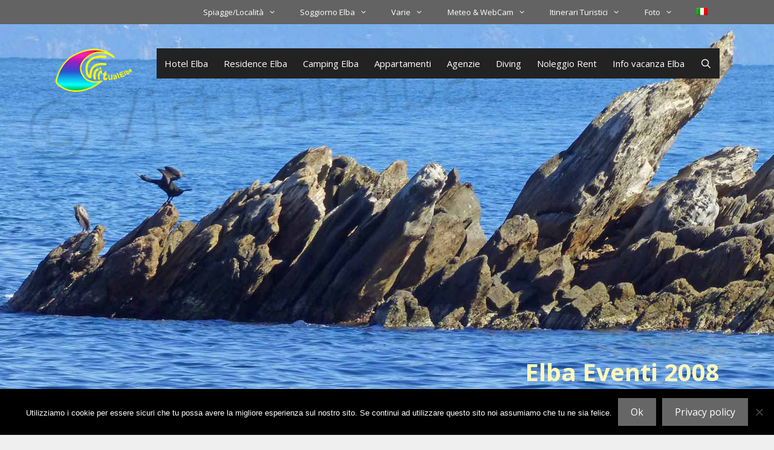

--- FILE ---
content_type: text/html; charset=UTF-8
request_url: https://www.virtualelba.it/category/elba-eventi/elba-eventi-2008/
body_size: 25781
content:
<!DOCTYPE html>
<html lang="it-IT">
<head>
	<meta charset="UTF-8">
	<meta name='robots' content='index, follow, max-image-preview:large, max-snippet:-1, max-video-preview:-1' />
<meta name="viewport" content="width=device-width, initial-scale=1">
	<!-- This site is optimized with the Yoast SEO Premium plugin v25.3.1 (Yoast SEO v26.8) - https://yoast.com/product/yoast-seo-premium-wordpress/ -->
	<title>Elba Eventi 2008 Archivi - Isola d&#039;Elba</title>
	<link rel="canonical" href="https://www.virtualelba.it/category/elba-eventi/elba-eventi-2008/" />
	<meta property="og:locale" content="it_IT" />
	<meta property="og:type" content="article" />
	<meta property="og:title" content="Elba Eventi 2008 Archives" />
	<meta property="og:url" content="https://www.virtualelba.it/category/elba-eventi/elba-eventi-2008/" />
	<meta property="og:site_name" content="Isola d&#039;Elba" />
	<meta property="og:image" content="https://www.virtualelba.it/wp-content/uploads/2020/04/portoferraio-volterraio-h.jpg" />
	<meta property="og:image:width" content="1900" />
	<meta property="og:image:height" content="901" />
	<meta property="og:image:type" content="image/jpeg" />
	<meta name="twitter:card" content="summary_large_image" />
	<meta name="twitter:site" content="@virtualelba" />
	<script type="application/ld+json" class="yoast-schema-graph">{"@context":"https://schema.org","@graph":[{"@type":"CollectionPage","@id":"https://www.virtualelba.it/category/elba-eventi/elba-eventi-2008/","url":"https://www.virtualelba.it/category/elba-eventi/elba-eventi-2008/","name":"Elba Eventi 2008 Archivi - Isola d'Elba","isPartOf":{"@id":"https://www.virtualelba.it/#website"},"breadcrumb":{"@id":"https://www.virtualelba.it/category/elba-eventi/elba-eventi-2008/#breadcrumb"},"inLanguage":"it-IT"},{"@type":"BreadcrumbList","@id":"https://www.virtualelba.it/category/elba-eventi/elba-eventi-2008/#breadcrumb","itemListElement":[{"@type":"ListItem","position":1,"name":"Isola d' Elba","item":"https://www.virtualelba.it/"},{"@type":"ListItem","position":2,"name":"Elba Eventi","item":"https://www.virtualelba.it/category/elba-eventi/"},{"@type":"ListItem","position":3,"name":"Elba Eventi 2008"}]},{"@type":"WebSite","@id":"https://www.virtualelba.it/#website","url":"https://www.virtualelba.it/","name":"Virtual Elba","description":"","publisher":{"@id":"https://www.virtualelba.it/#organization"},"potentialAction":[{"@type":"SearchAction","target":{"@type":"EntryPoint","urlTemplate":"https://www.virtualelba.it/?s={search_term_string}"},"query-input":{"@type":"PropertyValueSpecification","valueRequired":true,"valueName":"search_term_string"}}],"inLanguage":"it-IT"},{"@type":"Organization","@id":"https://www.virtualelba.it/#organization","name":"Virtual Elba","url":"https://www.virtualelba.it/","logo":{"@type":"ImageObject","inLanguage":"it-IT","@id":"https://www.virtualelba.it/#/schema/logo/image/","url":"https://www.virtualelba.it/wp-content/uploads/2019/12/cropped-virtualelba-512-24.png","contentUrl":"https://www.virtualelba.it/wp-content/uploads/2019/12/cropped-virtualelba-512-24.png","width":512,"height":512,"caption":"Virtual Elba"},"image":{"@id":"https://www.virtualelba.it/#/schema/logo/image/"},"sameAs":["https://www.facebook.com/virtualelba","https://x.com/virtualelba"]}]}</script>
	<!-- / Yoast SEO Premium plugin. -->


<link rel='dns-prefetch' href='//challenges.cloudflare.com' />
<link href='https://fonts.gstatic.com' crossorigin rel='preconnect' />
<link href='https://fonts.googleapis.com' crossorigin rel='preconnect' />
<link rel="alternate" type="application/rss+xml" title="Isola d&#039;Elba &raquo; Feed" href="https://www.virtualelba.it/feed/" />
<link rel="alternate" type="application/rss+xml" title="Isola d&#039;Elba &raquo; Feed dei commenti" href="https://www.virtualelba.it/comments/feed/" />
<link rel="alternate" type="application/rss+xml" title="Isola d&#039;Elba &raquo; Elba Eventi 2008 Feed della categoria" href="https://www.virtualelba.it/category/elba-eventi/elba-eventi-2008/feed/" />
<style id='wp-img-auto-sizes-contain-inline-css'>
img:is([sizes=auto i],[sizes^="auto," i]){contain-intrinsic-size:3000px 1500px}
/*# sourceURL=wp-img-auto-sizes-contain-inline-css */
</style>
<link rel='stylesheet' id='pt-cv-public-style-css' href='https://www.virtualelba.it/wp-content/plugins/content-views-query-and-display-post-page/public/assets/css/cv.css?ver=4.2.1' media='all' />
<link rel='stylesheet' id='pt-cv-public-pro-style-css' href='https://www.virtualelba.it/wp-content/plugins/pt-content-views-pro/public/assets/css/cvpro.min.css?ver=7.2.2' media='all' />
<link rel='stylesheet' id='generate-fonts-css' href='//fonts.googleapis.com/css?family=Open+Sans:300,300italic,regular,italic,600,600italic,700,700italic,800,800italic' media='all' />
<style id='wp-emoji-styles-inline-css'>

	img.wp-smiley, img.emoji {
		display: inline !important;
		border: none !important;
		box-shadow: none !important;
		height: 1em !important;
		width: 1em !important;
		margin: 0 0.07em !important;
		vertical-align: -0.1em !important;
		background: none !important;
		padding: 0 !important;
	}
/*# sourceURL=wp-emoji-styles-inline-css */
</style>
<link rel='stylesheet' id='wp-block-library-css' href='https://www.virtualelba.it/wp-includes/css/dist/block-library/style.min.css?ver=6.9' media='all' />
<style id='wp-block-cover-inline-css'>
.wp-block-cover,.wp-block-cover-image{align-items:center;background-position:50%;box-sizing:border-box;display:flex;justify-content:center;min-height:430px;overflow:hidden;overflow:clip;padding:1em;position:relative}.wp-block-cover .has-background-dim:not([class*=-background-color]),.wp-block-cover-image .has-background-dim:not([class*=-background-color]),.wp-block-cover-image.has-background-dim:not([class*=-background-color]),.wp-block-cover.has-background-dim:not([class*=-background-color]){background-color:#000}.wp-block-cover .has-background-dim.has-background-gradient,.wp-block-cover-image .has-background-dim.has-background-gradient{background-color:initial}.wp-block-cover-image.has-background-dim:before,.wp-block-cover.has-background-dim:before{background-color:inherit;content:""}.wp-block-cover .wp-block-cover__background,.wp-block-cover .wp-block-cover__gradient-background,.wp-block-cover-image .wp-block-cover__background,.wp-block-cover-image .wp-block-cover__gradient-background,.wp-block-cover-image.has-background-dim:not(.has-background-gradient):before,.wp-block-cover.has-background-dim:not(.has-background-gradient):before{bottom:0;left:0;opacity:.5;position:absolute;right:0;top:0}.wp-block-cover-image.has-background-dim.has-background-dim-10 .wp-block-cover__background,.wp-block-cover-image.has-background-dim.has-background-dim-10 .wp-block-cover__gradient-background,.wp-block-cover-image.has-background-dim.has-background-dim-10:not(.has-background-gradient):before,.wp-block-cover.has-background-dim.has-background-dim-10 .wp-block-cover__background,.wp-block-cover.has-background-dim.has-background-dim-10 .wp-block-cover__gradient-background,.wp-block-cover.has-background-dim.has-background-dim-10:not(.has-background-gradient):before{opacity:.1}.wp-block-cover-image.has-background-dim.has-background-dim-20 .wp-block-cover__background,.wp-block-cover-image.has-background-dim.has-background-dim-20 .wp-block-cover__gradient-background,.wp-block-cover-image.has-background-dim.has-background-dim-20:not(.has-background-gradient):before,.wp-block-cover.has-background-dim.has-background-dim-20 .wp-block-cover__background,.wp-block-cover.has-background-dim.has-background-dim-20 .wp-block-cover__gradient-background,.wp-block-cover.has-background-dim.has-background-dim-20:not(.has-background-gradient):before{opacity:.2}.wp-block-cover-image.has-background-dim.has-background-dim-30 .wp-block-cover__background,.wp-block-cover-image.has-background-dim.has-background-dim-30 .wp-block-cover__gradient-background,.wp-block-cover-image.has-background-dim.has-background-dim-30:not(.has-background-gradient):before,.wp-block-cover.has-background-dim.has-background-dim-30 .wp-block-cover__background,.wp-block-cover.has-background-dim.has-background-dim-30 .wp-block-cover__gradient-background,.wp-block-cover.has-background-dim.has-background-dim-30:not(.has-background-gradient):before{opacity:.3}.wp-block-cover-image.has-background-dim.has-background-dim-40 .wp-block-cover__background,.wp-block-cover-image.has-background-dim.has-background-dim-40 .wp-block-cover__gradient-background,.wp-block-cover-image.has-background-dim.has-background-dim-40:not(.has-background-gradient):before,.wp-block-cover.has-background-dim.has-background-dim-40 .wp-block-cover__background,.wp-block-cover.has-background-dim.has-background-dim-40 .wp-block-cover__gradient-background,.wp-block-cover.has-background-dim.has-background-dim-40:not(.has-background-gradient):before{opacity:.4}.wp-block-cover-image.has-background-dim.has-background-dim-50 .wp-block-cover__background,.wp-block-cover-image.has-background-dim.has-background-dim-50 .wp-block-cover__gradient-background,.wp-block-cover-image.has-background-dim.has-background-dim-50:not(.has-background-gradient):before,.wp-block-cover.has-background-dim.has-background-dim-50 .wp-block-cover__background,.wp-block-cover.has-background-dim.has-background-dim-50 .wp-block-cover__gradient-background,.wp-block-cover.has-background-dim.has-background-dim-50:not(.has-background-gradient):before{opacity:.5}.wp-block-cover-image.has-background-dim.has-background-dim-60 .wp-block-cover__background,.wp-block-cover-image.has-background-dim.has-background-dim-60 .wp-block-cover__gradient-background,.wp-block-cover-image.has-background-dim.has-background-dim-60:not(.has-background-gradient):before,.wp-block-cover.has-background-dim.has-background-dim-60 .wp-block-cover__background,.wp-block-cover.has-background-dim.has-background-dim-60 .wp-block-cover__gradient-background,.wp-block-cover.has-background-dim.has-background-dim-60:not(.has-background-gradient):before{opacity:.6}.wp-block-cover-image.has-background-dim.has-background-dim-70 .wp-block-cover__background,.wp-block-cover-image.has-background-dim.has-background-dim-70 .wp-block-cover__gradient-background,.wp-block-cover-image.has-background-dim.has-background-dim-70:not(.has-background-gradient):before,.wp-block-cover.has-background-dim.has-background-dim-70 .wp-block-cover__background,.wp-block-cover.has-background-dim.has-background-dim-70 .wp-block-cover__gradient-background,.wp-block-cover.has-background-dim.has-background-dim-70:not(.has-background-gradient):before{opacity:.7}.wp-block-cover-image.has-background-dim.has-background-dim-80 .wp-block-cover__background,.wp-block-cover-image.has-background-dim.has-background-dim-80 .wp-block-cover__gradient-background,.wp-block-cover-image.has-background-dim.has-background-dim-80:not(.has-background-gradient):before,.wp-block-cover.has-background-dim.has-background-dim-80 .wp-block-cover__background,.wp-block-cover.has-background-dim.has-background-dim-80 .wp-block-cover__gradient-background,.wp-block-cover.has-background-dim.has-background-dim-80:not(.has-background-gradient):before{opacity:.8}.wp-block-cover-image.has-background-dim.has-background-dim-90 .wp-block-cover__background,.wp-block-cover-image.has-background-dim.has-background-dim-90 .wp-block-cover__gradient-background,.wp-block-cover-image.has-background-dim.has-background-dim-90:not(.has-background-gradient):before,.wp-block-cover.has-background-dim.has-background-dim-90 .wp-block-cover__background,.wp-block-cover.has-background-dim.has-background-dim-90 .wp-block-cover__gradient-background,.wp-block-cover.has-background-dim.has-background-dim-90:not(.has-background-gradient):before{opacity:.9}.wp-block-cover-image.has-background-dim.has-background-dim-100 .wp-block-cover__background,.wp-block-cover-image.has-background-dim.has-background-dim-100 .wp-block-cover__gradient-background,.wp-block-cover-image.has-background-dim.has-background-dim-100:not(.has-background-gradient):before,.wp-block-cover.has-background-dim.has-background-dim-100 .wp-block-cover__background,.wp-block-cover.has-background-dim.has-background-dim-100 .wp-block-cover__gradient-background,.wp-block-cover.has-background-dim.has-background-dim-100:not(.has-background-gradient):before{opacity:1}.wp-block-cover .wp-block-cover__background.has-background-dim.has-background-dim-0,.wp-block-cover .wp-block-cover__gradient-background.has-background-dim.has-background-dim-0,.wp-block-cover-image .wp-block-cover__background.has-background-dim.has-background-dim-0,.wp-block-cover-image .wp-block-cover__gradient-background.has-background-dim.has-background-dim-0{opacity:0}.wp-block-cover .wp-block-cover__background.has-background-dim.has-background-dim-10,.wp-block-cover .wp-block-cover__gradient-background.has-background-dim.has-background-dim-10,.wp-block-cover-image .wp-block-cover__background.has-background-dim.has-background-dim-10,.wp-block-cover-image .wp-block-cover__gradient-background.has-background-dim.has-background-dim-10{opacity:.1}.wp-block-cover .wp-block-cover__background.has-background-dim.has-background-dim-20,.wp-block-cover .wp-block-cover__gradient-background.has-background-dim.has-background-dim-20,.wp-block-cover-image .wp-block-cover__background.has-background-dim.has-background-dim-20,.wp-block-cover-image .wp-block-cover__gradient-background.has-background-dim.has-background-dim-20{opacity:.2}.wp-block-cover .wp-block-cover__background.has-background-dim.has-background-dim-30,.wp-block-cover .wp-block-cover__gradient-background.has-background-dim.has-background-dim-30,.wp-block-cover-image .wp-block-cover__background.has-background-dim.has-background-dim-30,.wp-block-cover-image .wp-block-cover__gradient-background.has-background-dim.has-background-dim-30{opacity:.3}.wp-block-cover .wp-block-cover__background.has-background-dim.has-background-dim-40,.wp-block-cover .wp-block-cover__gradient-background.has-background-dim.has-background-dim-40,.wp-block-cover-image .wp-block-cover__background.has-background-dim.has-background-dim-40,.wp-block-cover-image .wp-block-cover__gradient-background.has-background-dim.has-background-dim-40{opacity:.4}.wp-block-cover .wp-block-cover__background.has-background-dim.has-background-dim-50,.wp-block-cover .wp-block-cover__gradient-background.has-background-dim.has-background-dim-50,.wp-block-cover-image .wp-block-cover__background.has-background-dim.has-background-dim-50,.wp-block-cover-image .wp-block-cover__gradient-background.has-background-dim.has-background-dim-50{opacity:.5}.wp-block-cover .wp-block-cover__background.has-background-dim.has-background-dim-60,.wp-block-cover .wp-block-cover__gradient-background.has-background-dim.has-background-dim-60,.wp-block-cover-image .wp-block-cover__background.has-background-dim.has-background-dim-60,.wp-block-cover-image .wp-block-cover__gradient-background.has-background-dim.has-background-dim-60{opacity:.6}.wp-block-cover .wp-block-cover__background.has-background-dim.has-background-dim-70,.wp-block-cover .wp-block-cover__gradient-background.has-background-dim.has-background-dim-70,.wp-block-cover-image .wp-block-cover__background.has-background-dim.has-background-dim-70,.wp-block-cover-image .wp-block-cover__gradient-background.has-background-dim.has-background-dim-70{opacity:.7}.wp-block-cover .wp-block-cover__background.has-background-dim.has-background-dim-80,.wp-block-cover .wp-block-cover__gradient-background.has-background-dim.has-background-dim-80,.wp-block-cover-image .wp-block-cover__background.has-background-dim.has-background-dim-80,.wp-block-cover-image .wp-block-cover__gradient-background.has-background-dim.has-background-dim-80{opacity:.8}.wp-block-cover .wp-block-cover__background.has-background-dim.has-background-dim-90,.wp-block-cover .wp-block-cover__gradient-background.has-background-dim.has-background-dim-90,.wp-block-cover-image .wp-block-cover__background.has-background-dim.has-background-dim-90,.wp-block-cover-image .wp-block-cover__gradient-background.has-background-dim.has-background-dim-90{opacity:.9}.wp-block-cover .wp-block-cover__background.has-background-dim.has-background-dim-100,.wp-block-cover .wp-block-cover__gradient-background.has-background-dim.has-background-dim-100,.wp-block-cover-image .wp-block-cover__background.has-background-dim.has-background-dim-100,.wp-block-cover-image .wp-block-cover__gradient-background.has-background-dim.has-background-dim-100{opacity:1}.wp-block-cover-image.alignleft,.wp-block-cover-image.alignright,.wp-block-cover.alignleft,.wp-block-cover.alignright{max-width:420px;width:100%}.wp-block-cover-image.aligncenter,.wp-block-cover-image.alignleft,.wp-block-cover-image.alignright,.wp-block-cover.aligncenter,.wp-block-cover.alignleft,.wp-block-cover.alignright{display:flex}.wp-block-cover .wp-block-cover__inner-container,.wp-block-cover-image .wp-block-cover__inner-container{color:inherit;position:relative;width:100%}.wp-block-cover-image.is-position-top-left,.wp-block-cover.is-position-top-left{align-items:flex-start;justify-content:flex-start}.wp-block-cover-image.is-position-top-center,.wp-block-cover.is-position-top-center{align-items:flex-start;justify-content:center}.wp-block-cover-image.is-position-top-right,.wp-block-cover.is-position-top-right{align-items:flex-start;justify-content:flex-end}.wp-block-cover-image.is-position-center-left,.wp-block-cover.is-position-center-left{align-items:center;justify-content:flex-start}.wp-block-cover-image.is-position-center-center,.wp-block-cover.is-position-center-center{align-items:center;justify-content:center}.wp-block-cover-image.is-position-center-right,.wp-block-cover.is-position-center-right{align-items:center;justify-content:flex-end}.wp-block-cover-image.is-position-bottom-left,.wp-block-cover.is-position-bottom-left{align-items:flex-end;justify-content:flex-start}.wp-block-cover-image.is-position-bottom-center,.wp-block-cover.is-position-bottom-center{align-items:flex-end;justify-content:center}.wp-block-cover-image.is-position-bottom-right,.wp-block-cover.is-position-bottom-right{align-items:flex-end;justify-content:flex-end}.wp-block-cover-image.has-custom-content-position.has-custom-content-position .wp-block-cover__inner-container,.wp-block-cover.has-custom-content-position.has-custom-content-position .wp-block-cover__inner-container{margin:0}.wp-block-cover-image.has-custom-content-position.has-custom-content-position.is-position-bottom-left .wp-block-cover__inner-container,.wp-block-cover-image.has-custom-content-position.has-custom-content-position.is-position-bottom-right .wp-block-cover__inner-container,.wp-block-cover-image.has-custom-content-position.has-custom-content-position.is-position-center-left .wp-block-cover__inner-container,.wp-block-cover-image.has-custom-content-position.has-custom-content-position.is-position-center-right .wp-block-cover__inner-container,.wp-block-cover-image.has-custom-content-position.has-custom-content-position.is-position-top-left .wp-block-cover__inner-container,.wp-block-cover-image.has-custom-content-position.has-custom-content-position.is-position-top-right .wp-block-cover__inner-container,.wp-block-cover.has-custom-content-position.has-custom-content-position.is-position-bottom-left .wp-block-cover__inner-container,.wp-block-cover.has-custom-content-position.has-custom-content-position.is-position-bottom-right .wp-block-cover__inner-container,.wp-block-cover.has-custom-content-position.has-custom-content-position.is-position-center-left .wp-block-cover__inner-container,.wp-block-cover.has-custom-content-position.has-custom-content-position.is-position-center-right .wp-block-cover__inner-container,.wp-block-cover.has-custom-content-position.has-custom-content-position.is-position-top-left .wp-block-cover__inner-container,.wp-block-cover.has-custom-content-position.has-custom-content-position.is-position-top-right .wp-block-cover__inner-container{margin:0;width:auto}.wp-block-cover .wp-block-cover__image-background,.wp-block-cover video.wp-block-cover__video-background,.wp-block-cover-image .wp-block-cover__image-background,.wp-block-cover-image video.wp-block-cover__video-background{border:none;bottom:0;box-shadow:none;height:100%;left:0;margin:0;max-height:none;max-width:none;object-fit:cover;outline:none;padding:0;position:absolute;right:0;top:0;width:100%}.wp-block-cover-image.has-parallax,.wp-block-cover.has-parallax,.wp-block-cover__image-background.has-parallax,video.wp-block-cover__video-background.has-parallax{background-attachment:fixed;background-repeat:no-repeat;background-size:cover}@supports (-webkit-touch-callout:inherit){.wp-block-cover-image.has-parallax,.wp-block-cover.has-parallax,.wp-block-cover__image-background.has-parallax,video.wp-block-cover__video-background.has-parallax{background-attachment:scroll}}@media (prefers-reduced-motion:reduce){.wp-block-cover-image.has-parallax,.wp-block-cover.has-parallax,.wp-block-cover__image-background.has-parallax,video.wp-block-cover__video-background.has-parallax{background-attachment:scroll}}.wp-block-cover-image.is-repeated,.wp-block-cover.is-repeated,.wp-block-cover__image-background.is-repeated,video.wp-block-cover__video-background.is-repeated{background-repeat:repeat;background-size:auto}.wp-block-cover-image-text,.wp-block-cover-image-text a,.wp-block-cover-image-text a:active,.wp-block-cover-image-text a:focus,.wp-block-cover-image-text a:hover,.wp-block-cover-text,.wp-block-cover-text a,.wp-block-cover-text a:active,.wp-block-cover-text a:focus,.wp-block-cover-text a:hover,section.wp-block-cover-image h2,section.wp-block-cover-image h2 a,section.wp-block-cover-image h2 a:active,section.wp-block-cover-image h2 a:focus,section.wp-block-cover-image h2 a:hover{color:#fff}.wp-block-cover-image .wp-block-cover.has-left-content{justify-content:flex-start}.wp-block-cover-image .wp-block-cover.has-right-content{justify-content:flex-end}.wp-block-cover-image.has-left-content .wp-block-cover-image-text,.wp-block-cover.has-left-content .wp-block-cover-text,section.wp-block-cover-image.has-left-content>h2{margin-left:0;text-align:left}.wp-block-cover-image.has-right-content .wp-block-cover-image-text,.wp-block-cover.has-right-content .wp-block-cover-text,section.wp-block-cover-image.has-right-content>h2{margin-right:0;text-align:right}.wp-block-cover .wp-block-cover-text,.wp-block-cover-image .wp-block-cover-image-text,section.wp-block-cover-image>h2{font-size:2em;line-height:1.25;margin-bottom:0;max-width:840px;padding:.44em;text-align:center;z-index:1}:where(.wp-block-cover-image:not(.has-text-color)),:where(.wp-block-cover:not(.has-text-color)){color:#fff}:where(.wp-block-cover-image.is-light:not(.has-text-color)),:where(.wp-block-cover.is-light:not(.has-text-color)){color:#000}:root :where(.wp-block-cover h1:not(.has-text-color)),:root :where(.wp-block-cover h2:not(.has-text-color)),:root :where(.wp-block-cover h3:not(.has-text-color)),:root :where(.wp-block-cover h4:not(.has-text-color)),:root :where(.wp-block-cover h5:not(.has-text-color)),:root :where(.wp-block-cover h6:not(.has-text-color)),:root :where(.wp-block-cover p:not(.has-text-color)){color:inherit}body:not(.editor-styles-wrapper) .wp-block-cover:not(.wp-block-cover:has(.wp-block-cover__background+.wp-block-cover__inner-container)) .wp-block-cover__image-background,body:not(.editor-styles-wrapper) .wp-block-cover:not(.wp-block-cover:has(.wp-block-cover__background+.wp-block-cover__inner-container)) .wp-block-cover__video-background{z-index:0}body:not(.editor-styles-wrapper) .wp-block-cover:not(.wp-block-cover:has(.wp-block-cover__background+.wp-block-cover__inner-container)) .wp-block-cover__background,body:not(.editor-styles-wrapper) .wp-block-cover:not(.wp-block-cover:has(.wp-block-cover__background+.wp-block-cover__inner-container)) .wp-block-cover__gradient-background,body:not(.editor-styles-wrapper) .wp-block-cover:not(.wp-block-cover:has(.wp-block-cover__background+.wp-block-cover__inner-container)) .wp-block-cover__inner-container,body:not(.editor-styles-wrapper) .wp-block-cover:not(.wp-block-cover:has(.wp-block-cover__background+.wp-block-cover__inner-container)).has-background-dim:not(.has-background-gradient):before{z-index:1}.has-modal-open body:not(.editor-styles-wrapper) .wp-block-cover:not(.wp-block-cover:has(.wp-block-cover__background+.wp-block-cover__inner-container)) .wp-block-cover__inner-container{z-index:auto}
/*# sourceURL=https://www.virtualelba.it/wp-includes/blocks/cover/style.min.css */
</style>
<style id='wp-block-heading-inline-css'>
h1:where(.wp-block-heading).has-background,h2:where(.wp-block-heading).has-background,h3:where(.wp-block-heading).has-background,h4:where(.wp-block-heading).has-background,h5:where(.wp-block-heading).has-background,h6:where(.wp-block-heading).has-background{padding:1.25em 2.375em}h1.has-text-align-left[style*=writing-mode]:where([style*=vertical-lr]),h1.has-text-align-right[style*=writing-mode]:where([style*=vertical-rl]),h2.has-text-align-left[style*=writing-mode]:where([style*=vertical-lr]),h2.has-text-align-right[style*=writing-mode]:where([style*=vertical-rl]),h3.has-text-align-left[style*=writing-mode]:where([style*=vertical-lr]),h3.has-text-align-right[style*=writing-mode]:where([style*=vertical-rl]),h4.has-text-align-left[style*=writing-mode]:where([style*=vertical-lr]),h4.has-text-align-right[style*=writing-mode]:where([style*=vertical-rl]),h5.has-text-align-left[style*=writing-mode]:where([style*=vertical-lr]),h5.has-text-align-right[style*=writing-mode]:where([style*=vertical-rl]),h6.has-text-align-left[style*=writing-mode]:where([style*=vertical-lr]),h6.has-text-align-right[style*=writing-mode]:where([style*=vertical-rl]){rotate:180deg}
/*# sourceURL=https://www.virtualelba.it/wp-includes/blocks/heading/style.min.css */
</style>
<style id='wp-block-group-inline-css'>
.wp-block-group{box-sizing:border-box}:where(.wp-block-group.wp-block-group-is-layout-constrained){position:relative}
/*# sourceURL=https://www.virtualelba.it/wp-includes/blocks/group/style.min.css */
</style>
<style id='global-styles-inline-css'>
:root{--wp--preset--aspect-ratio--square: 1;--wp--preset--aspect-ratio--4-3: 4/3;--wp--preset--aspect-ratio--3-4: 3/4;--wp--preset--aspect-ratio--3-2: 3/2;--wp--preset--aspect-ratio--2-3: 2/3;--wp--preset--aspect-ratio--16-9: 16/9;--wp--preset--aspect-ratio--9-16: 9/16;--wp--preset--color--black: #000000;--wp--preset--color--cyan-bluish-gray: #abb8c3;--wp--preset--color--white: #ffffff;--wp--preset--color--pale-pink: #f78da7;--wp--preset--color--vivid-red: #cf2e2e;--wp--preset--color--luminous-vivid-orange: #ff6900;--wp--preset--color--luminous-vivid-amber: #fcb900;--wp--preset--color--light-green-cyan: #7bdcb5;--wp--preset--color--vivid-green-cyan: #00d084;--wp--preset--color--pale-cyan-blue: #8ed1fc;--wp--preset--color--vivid-cyan-blue: #0693e3;--wp--preset--color--vivid-purple: #9b51e0;--wp--preset--color--contrast: var(--contrast);--wp--preset--color--contrast-2: var(--contrast-2);--wp--preset--color--contrast-3: var(--contrast-3);--wp--preset--color--base: var(--base);--wp--preset--color--base-2: var(--base-2);--wp--preset--color--base-3: var(--base-3);--wp--preset--color--accent: var(--accent);--wp--preset--gradient--vivid-cyan-blue-to-vivid-purple: linear-gradient(135deg,rgb(6,147,227) 0%,rgb(155,81,224) 100%);--wp--preset--gradient--light-green-cyan-to-vivid-green-cyan: linear-gradient(135deg,rgb(122,220,180) 0%,rgb(0,208,130) 100%);--wp--preset--gradient--luminous-vivid-amber-to-luminous-vivid-orange: linear-gradient(135deg,rgb(252,185,0) 0%,rgb(255,105,0) 100%);--wp--preset--gradient--luminous-vivid-orange-to-vivid-red: linear-gradient(135deg,rgb(255,105,0) 0%,rgb(207,46,46) 100%);--wp--preset--gradient--very-light-gray-to-cyan-bluish-gray: linear-gradient(135deg,rgb(238,238,238) 0%,rgb(169,184,195) 100%);--wp--preset--gradient--cool-to-warm-spectrum: linear-gradient(135deg,rgb(74,234,220) 0%,rgb(151,120,209) 20%,rgb(207,42,186) 40%,rgb(238,44,130) 60%,rgb(251,105,98) 80%,rgb(254,248,76) 100%);--wp--preset--gradient--blush-light-purple: linear-gradient(135deg,rgb(255,206,236) 0%,rgb(152,150,240) 100%);--wp--preset--gradient--blush-bordeaux: linear-gradient(135deg,rgb(254,205,165) 0%,rgb(254,45,45) 50%,rgb(107,0,62) 100%);--wp--preset--gradient--luminous-dusk: linear-gradient(135deg,rgb(255,203,112) 0%,rgb(199,81,192) 50%,rgb(65,88,208) 100%);--wp--preset--gradient--pale-ocean: linear-gradient(135deg,rgb(255,245,203) 0%,rgb(182,227,212) 50%,rgb(51,167,181) 100%);--wp--preset--gradient--electric-grass: linear-gradient(135deg,rgb(202,248,128) 0%,rgb(113,206,126) 100%);--wp--preset--gradient--midnight: linear-gradient(135deg,rgb(2,3,129) 0%,rgb(40,116,252) 100%);--wp--preset--font-size--small: 13px;--wp--preset--font-size--medium: 20px;--wp--preset--font-size--large: 36px;--wp--preset--font-size--x-large: 42px;--wp--preset--spacing--20: 0.44rem;--wp--preset--spacing--30: 0.67rem;--wp--preset--spacing--40: 1rem;--wp--preset--spacing--50: 1.5rem;--wp--preset--spacing--60: 2.25rem;--wp--preset--spacing--70: 3.38rem;--wp--preset--spacing--80: 5.06rem;--wp--preset--shadow--natural: 6px 6px 9px rgba(0, 0, 0, 0.2);--wp--preset--shadow--deep: 12px 12px 50px rgba(0, 0, 0, 0.4);--wp--preset--shadow--sharp: 6px 6px 0px rgba(0, 0, 0, 0.2);--wp--preset--shadow--outlined: 6px 6px 0px -3px rgb(255, 255, 255), 6px 6px rgb(0, 0, 0);--wp--preset--shadow--crisp: 6px 6px 0px rgb(0, 0, 0);}:where(.is-layout-flex){gap: 0.5em;}:where(.is-layout-grid){gap: 0.5em;}body .is-layout-flex{display: flex;}.is-layout-flex{flex-wrap: wrap;align-items: center;}.is-layout-flex > :is(*, div){margin: 0;}body .is-layout-grid{display: grid;}.is-layout-grid > :is(*, div){margin: 0;}:where(.wp-block-columns.is-layout-flex){gap: 2em;}:where(.wp-block-columns.is-layout-grid){gap: 2em;}:where(.wp-block-post-template.is-layout-flex){gap: 1.25em;}:where(.wp-block-post-template.is-layout-grid){gap: 1.25em;}.has-black-color{color: var(--wp--preset--color--black) !important;}.has-cyan-bluish-gray-color{color: var(--wp--preset--color--cyan-bluish-gray) !important;}.has-white-color{color: var(--wp--preset--color--white) !important;}.has-pale-pink-color{color: var(--wp--preset--color--pale-pink) !important;}.has-vivid-red-color{color: var(--wp--preset--color--vivid-red) !important;}.has-luminous-vivid-orange-color{color: var(--wp--preset--color--luminous-vivid-orange) !important;}.has-luminous-vivid-amber-color{color: var(--wp--preset--color--luminous-vivid-amber) !important;}.has-light-green-cyan-color{color: var(--wp--preset--color--light-green-cyan) !important;}.has-vivid-green-cyan-color{color: var(--wp--preset--color--vivid-green-cyan) !important;}.has-pale-cyan-blue-color{color: var(--wp--preset--color--pale-cyan-blue) !important;}.has-vivid-cyan-blue-color{color: var(--wp--preset--color--vivid-cyan-blue) !important;}.has-vivid-purple-color{color: var(--wp--preset--color--vivid-purple) !important;}.has-black-background-color{background-color: var(--wp--preset--color--black) !important;}.has-cyan-bluish-gray-background-color{background-color: var(--wp--preset--color--cyan-bluish-gray) !important;}.has-white-background-color{background-color: var(--wp--preset--color--white) !important;}.has-pale-pink-background-color{background-color: var(--wp--preset--color--pale-pink) !important;}.has-vivid-red-background-color{background-color: var(--wp--preset--color--vivid-red) !important;}.has-luminous-vivid-orange-background-color{background-color: var(--wp--preset--color--luminous-vivid-orange) !important;}.has-luminous-vivid-amber-background-color{background-color: var(--wp--preset--color--luminous-vivid-amber) !important;}.has-light-green-cyan-background-color{background-color: var(--wp--preset--color--light-green-cyan) !important;}.has-vivid-green-cyan-background-color{background-color: var(--wp--preset--color--vivid-green-cyan) !important;}.has-pale-cyan-blue-background-color{background-color: var(--wp--preset--color--pale-cyan-blue) !important;}.has-vivid-cyan-blue-background-color{background-color: var(--wp--preset--color--vivid-cyan-blue) !important;}.has-vivid-purple-background-color{background-color: var(--wp--preset--color--vivid-purple) !important;}.has-black-border-color{border-color: var(--wp--preset--color--black) !important;}.has-cyan-bluish-gray-border-color{border-color: var(--wp--preset--color--cyan-bluish-gray) !important;}.has-white-border-color{border-color: var(--wp--preset--color--white) !important;}.has-pale-pink-border-color{border-color: var(--wp--preset--color--pale-pink) !important;}.has-vivid-red-border-color{border-color: var(--wp--preset--color--vivid-red) !important;}.has-luminous-vivid-orange-border-color{border-color: var(--wp--preset--color--luminous-vivid-orange) !important;}.has-luminous-vivid-amber-border-color{border-color: var(--wp--preset--color--luminous-vivid-amber) !important;}.has-light-green-cyan-border-color{border-color: var(--wp--preset--color--light-green-cyan) !important;}.has-vivid-green-cyan-border-color{border-color: var(--wp--preset--color--vivid-green-cyan) !important;}.has-pale-cyan-blue-border-color{border-color: var(--wp--preset--color--pale-cyan-blue) !important;}.has-vivid-cyan-blue-border-color{border-color: var(--wp--preset--color--vivid-cyan-blue) !important;}.has-vivid-purple-border-color{border-color: var(--wp--preset--color--vivid-purple) !important;}.has-vivid-cyan-blue-to-vivid-purple-gradient-background{background: var(--wp--preset--gradient--vivid-cyan-blue-to-vivid-purple) !important;}.has-light-green-cyan-to-vivid-green-cyan-gradient-background{background: var(--wp--preset--gradient--light-green-cyan-to-vivid-green-cyan) !important;}.has-luminous-vivid-amber-to-luminous-vivid-orange-gradient-background{background: var(--wp--preset--gradient--luminous-vivid-amber-to-luminous-vivid-orange) !important;}.has-luminous-vivid-orange-to-vivid-red-gradient-background{background: var(--wp--preset--gradient--luminous-vivid-orange-to-vivid-red) !important;}.has-very-light-gray-to-cyan-bluish-gray-gradient-background{background: var(--wp--preset--gradient--very-light-gray-to-cyan-bluish-gray) !important;}.has-cool-to-warm-spectrum-gradient-background{background: var(--wp--preset--gradient--cool-to-warm-spectrum) !important;}.has-blush-light-purple-gradient-background{background: var(--wp--preset--gradient--blush-light-purple) !important;}.has-blush-bordeaux-gradient-background{background: var(--wp--preset--gradient--blush-bordeaux) !important;}.has-luminous-dusk-gradient-background{background: var(--wp--preset--gradient--luminous-dusk) !important;}.has-pale-ocean-gradient-background{background: var(--wp--preset--gradient--pale-ocean) !important;}.has-electric-grass-gradient-background{background: var(--wp--preset--gradient--electric-grass) !important;}.has-midnight-gradient-background{background: var(--wp--preset--gradient--midnight) !important;}.has-small-font-size{font-size: var(--wp--preset--font-size--small) !important;}.has-medium-font-size{font-size: var(--wp--preset--font-size--medium) !important;}.has-large-font-size{font-size: var(--wp--preset--font-size--large) !important;}.has-x-large-font-size{font-size: var(--wp--preset--font-size--x-large) !important;}
/*# sourceURL=global-styles-inline-css */
</style>

<style id='classic-theme-styles-inline-css'>
/*! This file is auto-generated */
.wp-block-button__link{color:#fff;background-color:#32373c;border-radius:9999px;box-shadow:none;text-decoration:none;padding:calc(.667em + 2px) calc(1.333em + 2px);font-size:1.125em}.wp-block-file__button{background:#32373c;color:#fff;text-decoration:none}
/*# sourceURL=/wp-includes/css/classic-themes.min.css */
</style>
<link rel='stylesheet' id='contact-form-7-css' href='https://www.virtualelba.it/wp-content/plugins/contact-form-7/includes/css/styles.css?ver=6.1.4' media='all' />
<link rel='stylesheet' id='cookie-notice-front-css' href='https://www.virtualelba.it/wp-content/plugins/cookie-notice/css/front.min.css?ver=2.5.11' media='all' />
<link rel='stylesheet' id='mapsmarkerpro-css' href='https://www.virtualelba.it/wp-content/plugins/maps-marker-pro/css/mapsmarkerpro.css?ver=4.31.3' media='all' />
<link rel='stylesheet' id='responsive-lightbox-swipebox-css' href='https://www.virtualelba.it/wp-content/plugins/responsive-lightbox/assets/swipebox/swipebox.min.css?ver=1.5.2' media='all' />
<link rel='stylesheet' id='wpml-legacy-dropdown-0-css' href='https://www.virtualelba.it/wp-content/plugins/sitepress-multilingual-cms/templates/language-switchers/legacy-dropdown/style.min.css?ver=1' media='all' />
<style id='wpml-legacy-dropdown-0-inline-css'>
.wpml-ls-statics-shortcode_actions, .wpml-ls-statics-shortcode_actions .wpml-ls-sub-menu, .wpml-ls-statics-shortcode_actions a {border-color:#cdcdcd;}.wpml-ls-statics-shortcode_actions a, .wpml-ls-statics-shortcode_actions .wpml-ls-sub-menu a, .wpml-ls-statics-shortcode_actions .wpml-ls-sub-menu a:link, .wpml-ls-statics-shortcode_actions li:not(.wpml-ls-current-language) .wpml-ls-link, .wpml-ls-statics-shortcode_actions li:not(.wpml-ls-current-language) .wpml-ls-link:link {color:#444444;background-color:#ffffff;}.wpml-ls-statics-shortcode_actions .wpml-ls-sub-menu a:hover,.wpml-ls-statics-shortcode_actions .wpml-ls-sub-menu a:focus, .wpml-ls-statics-shortcode_actions .wpml-ls-sub-menu a:link:hover, .wpml-ls-statics-shortcode_actions .wpml-ls-sub-menu a:link:focus {color:#000000;background-color:#eeeeee;}.wpml-ls-statics-shortcode_actions .wpml-ls-current-language > a {color:#444444;background-color:#ffffff;}.wpml-ls-statics-shortcode_actions .wpml-ls-current-language:hover>a, .wpml-ls-statics-shortcode_actions .wpml-ls-current-language>a:focus {color:#000000;background-color:#eeeeee;}
/*# sourceURL=wpml-legacy-dropdown-0-inline-css */
</style>
<link rel='stylesheet' id='wpml-menu-item-0-css' href='https://www.virtualelba.it/wp-content/plugins/sitepress-multilingual-cms/templates/language-switchers/menu-item/style.min.css?ver=1' media='all' />
<link rel='stylesheet' id='generate-style-grid-css' href='https://www.virtualelba.it/wp-content/themes/generatepress/assets/css/unsemantic-grid.min.css?ver=3.6.1' media='all' />
<link rel='stylesheet' id='generate-style-css' href='https://www.virtualelba.it/wp-content/themes/generatepress/assets/css/style.min.css?ver=3.6.1' media='all' />
<style id='generate-style-inline-css'>
body{background-color:#efefef;color:#3a3a3a;}a{color:#1e73be;}a:hover, a:focus, a:active{color:#000000;}body .grid-container{max-width:1100px;}.wp-block-group__inner-container{max-width:1100px;margin-left:auto;margin-right:auto;}.site-header .header-image{width:130px;}.navigation-search{position:absolute;left:-99999px;pointer-events:none;visibility:hidden;z-index:20;width:100%;top:0;transition:opacity 100ms ease-in-out;opacity:0;}.navigation-search.nav-search-active{left:0;right:0;pointer-events:auto;visibility:visible;opacity:1;}.navigation-search input[type="search"]{outline:0;border:0;vertical-align:bottom;line-height:1;opacity:0.9;width:100%;z-index:20;border-radius:0;-webkit-appearance:none;height:60px;}.navigation-search input::-ms-clear{display:none;width:0;height:0;}.navigation-search input::-ms-reveal{display:none;width:0;height:0;}.navigation-search input::-webkit-search-decoration, .navigation-search input::-webkit-search-cancel-button, .navigation-search input::-webkit-search-results-button, .navigation-search input::-webkit-search-results-decoration{display:none;}.main-navigation li.search-item{z-index:21;}li.search-item.active{transition:opacity 100ms ease-in-out;}.nav-left-sidebar .main-navigation li.search-item.active,.nav-right-sidebar .main-navigation li.search-item.active{width:auto;display:inline-block;float:right;}.gen-sidebar-nav .navigation-search{top:auto;bottom:0;}:root{--contrast:#222222;--contrast-2:#575760;--contrast-3:#b2b2be;--base:#f0f0f0;--base-2:#f7f8f9;--base-3:#ffffff;--accent:#1e73be;}:root .has-contrast-color{color:var(--contrast);}:root .has-contrast-background-color{background-color:var(--contrast);}:root .has-contrast-2-color{color:var(--contrast-2);}:root .has-contrast-2-background-color{background-color:var(--contrast-2);}:root .has-contrast-3-color{color:var(--contrast-3);}:root .has-contrast-3-background-color{background-color:var(--contrast-3);}:root .has-base-color{color:var(--base);}:root .has-base-background-color{background-color:var(--base);}:root .has-base-2-color{color:var(--base-2);}:root .has-base-2-background-color{background-color:var(--base-2);}:root .has-base-3-color{color:var(--base-3);}:root .has-base-3-background-color{background-color:var(--base-3);}:root .has-accent-color{color:var(--accent);}:root .has-accent-background-color{background-color:var(--accent);}body, button, input, select, textarea{font-family:"Open Sans", sans-serif;font-size:16px;}body{line-height:1.5;}.entry-content > [class*="wp-block-"]:not(:last-child):not(.wp-block-heading){margin-bottom:1.5em;}.main-title{font-size:45px;}.main-navigation .main-nav ul ul li a{font-size:14px;}.sidebar .widget, .footer-widgets .widget{font-size:17px;}h1{font-weight:bold;font-size:40px;}h2{font-weight:300;font-size:30px;}h3{font-size:20px;}h4{font-size:inherit;}h5{font-size:inherit;}@media (max-width:768px){.main-title{font-size:30px;}h1{font-size:30px;}h2{font-size:25px;}}.top-bar{background-color:#636363;color:#ffffff;}.top-bar a{color:#ffffff;}.top-bar a:hover{color:#303030;}.site-header{background-color:#ffffff;color:#3a3a3a;}.site-header a{color:#3a3a3a;}.main-title a,.main-title a:hover{color:#222222;}.site-description{color:#757575;}.main-navigation,.main-navigation ul ul{background-color:#222222;}.main-navigation .main-nav ul li a, .main-navigation .menu-toggle, .main-navigation .menu-bar-items{color:#ffffff;}.main-navigation .main-nav ul li:not([class*="current-menu-"]):hover > a, .main-navigation .main-nav ul li:not([class*="current-menu-"]):focus > a, .main-navigation .main-nav ul li.sfHover:not([class*="current-menu-"]) > a, .main-navigation .menu-bar-item:hover > a, .main-navigation .menu-bar-item.sfHover > a{color:#ffffff;background-color:#3f3f3f;}button.menu-toggle:hover,button.menu-toggle:focus,.main-navigation .mobile-bar-items a,.main-navigation .mobile-bar-items a:hover,.main-navigation .mobile-bar-items a:focus{color:#ffffff;}.main-navigation .main-nav ul li[class*="current-menu-"] > a{color:#ffffff;background-color:#3f3f3f;}.navigation-search input[type="search"],.navigation-search input[type="search"]:active, .navigation-search input[type="search"]:focus, .main-navigation .main-nav ul li.search-item.active > a, .main-navigation .menu-bar-items .search-item.active > a{color:#ffffff;background-color:#3f3f3f;}.main-navigation ul ul{background-color:#3f3f3f;}.main-navigation .main-nav ul ul li a{color:#ffffff;}.main-navigation .main-nav ul ul li:not([class*="current-menu-"]):hover > a,.main-navigation .main-nav ul ul li:not([class*="current-menu-"]):focus > a, .main-navigation .main-nav ul ul li.sfHover:not([class*="current-menu-"]) > a{color:#ffffff;background-color:#4f4f4f;}.main-navigation .main-nav ul ul li[class*="current-menu-"] > a{color:#ffffff;background-color:#4f4f4f;}.separate-containers .inside-article, .separate-containers .comments-area, .separate-containers .page-header, .one-container .container, .separate-containers .paging-navigation, .inside-page-header{background-color:#ffffff;}.entry-meta{color:#595959;}.entry-meta a{color:#595959;}.entry-meta a:hover{color:#1e73be;}.sidebar .widget{background-color:#ffffff;}.sidebar .widget .widget-title{color:#000000;}.footer-widgets{background-color:#ffffff;}.footer-widgets .widget-title{color:#000000;}.site-info{color:#ffffff;background-color:#222222;}.site-info a{color:#ffffff;}.site-info a:hover{color:#606060;}.footer-bar .widget_nav_menu .current-menu-item a{color:#606060;}input[type="text"],input[type="email"],input[type="url"],input[type="password"],input[type="search"],input[type="tel"],input[type="number"],textarea,select{color:#666666;background-color:#fafafa;border-color:#cccccc;}input[type="text"]:focus,input[type="email"]:focus,input[type="url"]:focus,input[type="password"]:focus,input[type="search"]:focus,input[type="tel"]:focus,input[type="number"]:focus,textarea:focus,select:focus{color:#666666;background-color:#ffffff;border-color:#bfbfbf;}button,html input[type="button"],input[type="reset"],input[type="submit"],a.button,a.wp-block-button__link:not(.has-background){color:#ffffff;background-color:#666666;}button:hover,html input[type="button"]:hover,input[type="reset"]:hover,input[type="submit"]:hover,a.button:hover,button:focus,html input[type="button"]:focus,input[type="reset"]:focus,input[type="submit"]:focus,a.button:focus,a.wp-block-button__link:not(.has-background):active,a.wp-block-button__link:not(.has-background):focus,a.wp-block-button__link:not(.has-background):hover{color:#ffffff;background-color:#3f3f3f;}a.generate-back-to-top{background-color:rgba( 0,0,0,0.4 );color:#ffffff;}a.generate-back-to-top:hover,a.generate-back-to-top:focus{background-color:rgba( 0,0,0,0.6 );color:#ffffff;}:root{--gp-search-modal-bg-color:var(--base-3);--gp-search-modal-text-color:var(--contrast);--gp-search-modal-overlay-bg-color:rgba(0,0,0,0.2);}@media (max-width: 768px){.main-navigation .menu-bar-item:hover > a, .main-navigation .menu-bar-item.sfHover > a{background:none;color:#ffffff;}}.inside-top-bar{padding:10px;}.inside-header{padding:40px;}.site-main .wp-block-group__inner-container{padding:40px;}.entry-content .alignwide, body:not(.no-sidebar) .entry-content .alignfull{margin-left:-40px;width:calc(100% + 80px);max-width:calc(100% + 80px);}.main-navigation .main-nav ul li a,.menu-toggle,.main-navigation .mobile-bar-items a{padding-left:13px;padding-right:13px;line-height:50px;}.main-navigation .main-nav ul ul li a{padding:8px 13px 8px 13px;}.main-navigation ul ul{width:180px;}.navigation-search input[type="search"]{height:50px;}.rtl .menu-item-has-children .dropdown-menu-toggle{padding-left:13px;}.menu-item-has-children .dropdown-menu-toggle{padding-right:13px;}.menu-item-has-children ul .dropdown-menu-toggle{padding-top:8px;padding-bottom:8px;margin-top:-8px;}.rtl .main-navigation .main-nav ul li.menu-item-has-children > a{padding-right:13px;}.widget-area .widget{padding:40px 10px 40px 10px;}.site-info{padding:20px;}@media (max-width:768px){.separate-containers .inside-article, .separate-containers .comments-area, .separate-containers .page-header, .separate-containers .paging-navigation, .one-container .site-content, .inside-page-header{padding:30px;}.site-main .wp-block-group__inner-container{padding:30px;}.site-info{padding-right:10px;padding-left:10px;}.entry-content .alignwide, body:not(.no-sidebar) .entry-content .alignfull{margin-left:-30px;width:calc(100% + 60px);max-width:calc(100% + 60px);}}@media (max-width: 768px){.main-navigation .menu-toggle,.main-navigation .mobile-bar-items,.sidebar-nav-mobile:not(#sticky-placeholder){display:block;}.main-navigation ul,.gen-sidebar-nav{display:none;}[class*="nav-float-"] .site-header .inside-header > *{float:none;clear:both;}}
.dynamic-author-image-rounded{border-radius:100%;}.dynamic-featured-image, .dynamic-author-image{vertical-align:middle;}.one-container.blog .dynamic-content-template:not(:last-child), .one-container.archive .dynamic-content-template:not(:last-child){padding-bottom:0px;}.dynamic-entry-excerpt > p:last-child{margin-bottom:0px;}
.page-hero{background-image:url(https://www.virtualelba.it/wp-content/uploads/2020/03/elba-spiaggia-porticciolo-rio-h.jpg);background-size:cover;background-repeat:no-repeat;color:#fcf8ba;padding-top:80px;padding-bottom:80px;text-align:right;box-sizing:border-box;min-height:100vh;display:-webkit-flex;display:-ms-flex;display:flex;-webkit-box:end;-ms-flex-pack:end;justify-content:flex-end;-webkit-box-orient:vertical;-webkit-box-direction:normal;-ms-flex-direction:column;flex-direction:column;}.page-hero .inside-page-hero{width:100%;}.page-hero h1, .page-hero h2, .page-hero h3, .page-hero h4, .page-hero h5, .page-hero h6{color:#fcf8ba;}.inside-page-hero > *:last-child{margin-bottom:0px;}.page-hero time.updated{display:none;}.header-wrap{position:absolute;left:0px;right:0px;z-index:10;}.header-wrap .site-header{background:transparent;}
/*# sourceURL=generate-style-inline-css */
</style>
<link rel='stylesheet' id='generate-mobile-style-css' href='https://www.virtualelba.it/wp-content/themes/generatepress/assets/css/mobile.min.css?ver=3.6.1' media='all' />
<link rel='stylesheet' id='generate-font-icons-css' href='https://www.virtualelba.it/wp-content/themes/generatepress/assets/css/components/font-icons.min.css?ver=3.6.1' media='all' />
<link rel='stylesheet' id='font-awesome-css' href='https://www.virtualelba.it/wp-content/themes/generatepress/assets/css/components/font-awesome.min.css?ver=4.7' media='all' />
<link rel='stylesheet' id='generate-child-css' href='https://www.virtualelba.it/wp-content/themes/generatepress-child/style.css?ver=1585319339' media='all' />
<link rel='stylesheet' id='fancybox-css' href='https://www.virtualelba.it/wp-content/plugins/easy-fancybox/fancybox/1.5.4/jquery.fancybox.min.css?ver=6.9' media='screen' />
<link rel='stylesheet' id='msl-main-css' href='https://www.virtualelba.it/wp-content/plugins/master-slider/public/assets/css/masterslider.main.css?ver=3.11.0' media='all' />
<link rel='stylesheet' id='msl-custom-css' href='https://www.virtualelba.it/wp-content/uploads/master-slider/custom.css?ver=146' media='all' />
<link rel='stylesheet' id='cf7cf-style-css' href='https://www.virtualelba.it/wp-content/plugins/cf7-conditional-fields/style.css?ver=2.6.7' media='all' />
<link rel='stylesheet' id='generate-secondary-nav-css' href='https://www.virtualelba.it/wp-content/plugins/gp-premium/secondary-nav/functions/css/style.min.css?ver=2.5.5' media='all' />
<style id='generate-secondary-nav-inline-css'>
.secondary-navigation{background-color:#636363;}.secondary-navigation .main-nav ul li a,.secondary-navigation .menu-toggle,.secondary-menu-bar-items .menu-bar-item > a{color:#ffffff;}.secondary-navigation .secondary-menu-bar-items{color:#ffffff;}button.secondary-menu-toggle:hover,button.secondary-menu-toggle:focus{color:#ffffff;}.widget-area .secondary-navigation{margin-bottom:20px;}.secondary-navigation ul ul{background-color:#303030;top:auto;}.secondary-navigation .main-nav ul ul li a{color:#ffffff;}.secondary-navigation .main-nav ul li:not([class*="current-menu-"]):hover > a, .secondary-navigation .main-nav ul li:not([class*="current-menu-"]):focus > a, .secondary-navigation .main-nav ul li.sfHover:not([class*="current-menu-"]) > a, .secondary-menu-bar-items .menu-bar-item:hover > a{color:#ffffff;background-color:#303030;}.secondary-navigation .main-nav ul ul li:not([class*="current-menu-"]):hover > a,.secondary-navigation .main-nav ul ul li:not([class*="current-menu-"]):focus > a,.secondary-navigation .main-nav ul ul li.sfHover:not([class*="current-menu-"]) > a{color:#ffffff;background-color:#474747;}.secondary-navigation .main-nav ul li[class*="current-menu-"] > a{color:#222222;background-color:#ffffff;}.secondary-navigation .main-nav ul ul li[class*="current-menu-"] > a{color:#ffffff;background-color:#474747;}@media (max-width: 768px) {.secondary-menu-bar-items .menu-bar-item:hover > a{background: none;color: #ffffff;}}
/*# sourceURL=generate-secondary-nav-inline-css */
</style>
<link rel='stylesheet' id='generate-secondary-nav-mobile-css' href='https://www.virtualelba.it/wp-content/plugins/gp-premium/secondary-nav/functions/css/style-mobile.min.css?ver=2.5.5' media='all' />
<script src="https://www.virtualelba.it/wp-includes/js/jquery/jquery.min.js?ver=3.7.1" id="jquery-core-js"></script>
<script src="https://www.virtualelba.it/wp-includes/js/jquery/jquery-migrate.min.js?ver=3.4.1" id="jquery-migrate-js"></script>
<script src="https://www.virtualelba.it/wp-content/plugins/responsive-lightbox/assets/dompurify/purify.min.js?ver=3.3.1" id="dompurify-js"></script>
<script id="responsive-lightbox-sanitizer-js-before">
window.RLG = window.RLG || {}; window.RLG.sanitizeAllowedHosts = ["youtube.com","www.youtube.com","youtu.be","vimeo.com","player.vimeo.com"];
//# sourceURL=responsive-lightbox-sanitizer-js-before
</script>
<script src="https://www.virtualelba.it/wp-content/plugins/responsive-lightbox/js/sanitizer.js?ver=2.6.1" id="responsive-lightbox-sanitizer-js"></script>
<script src="https://www.virtualelba.it/wp-content/plugins/responsive-lightbox/assets/swipebox/jquery.swipebox.min.js?ver=1.5.2" id="responsive-lightbox-swipebox-js"></script>
<script src="https://www.virtualelba.it/wp-includes/js/underscore.min.js?ver=1.13.7" id="underscore-js"></script>
<script src="https://www.virtualelba.it/wp-content/plugins/responsive-lightbox/assets/infinitescroll/infinite-scroll.pkgd.min.js?ver=4.0.1" id="responsive-lightbox-infinite-scroll-js"></script>
<script id="responsive-lightbox-js-before">
var rlArgs = {"script":"swipebox","selector":"lightbox","customEvents":"","activeGalleries":true,"animation":true,"hideCloseButtonOnMobile":false,"removeBarsOnMobile":false,"hideBars":true,"hideBarsDelay":5000,"videoMaxWidth":1080,"useSVG":true,"loopAtEnd":false,"woocommerce_gallery":false,"ajaxurl":"https:\/\/www.virtualelba.it\/wp-admin\/admin-ajax.php","nonce":"51f9c84650","preview":false,"postId":41648,"scriptExtension":false};

//# sourceURL=responsive-lightbox-js-before
</script>
<script src="https://www.virtualelba.it/wp-content/plugins/responsive-lightbox/js/front.js?ver=2.6.1" id="responsive-lightbox-js"></script>
<script src="https://www.virtualelba.it/wp-content/plugins/sitepress-multilingual-cms/templates/language-switchers/legacy-dropdown/script.min.js?ver=1" id="wpml-legacy-dropdown-0-js"></script>
<script id="wpml-xdomain-data-js-extra">
var wpml_xdomain_data = {"css_selector":"wpml-ls-item","ajax_url":"https://www.virtualelba.it/wp-admin/admin-ajax.php","current_lang":"it","_nonce":"a77e0f44aa"};
//# sourceURL=wpml-xdomain-data-js-extra
</script>
<script src="https://www.virtualelba.it/wp-content/plugins/sitepress-multilingual-cms/res/js/xdomain-data.js?ver=486900" id="wpml-xdomain-data-js" defer data-wp-strategy="defer"></script>
<link rel="https://api.w.org/" href="https://www.virtualelba.it/wp-json/" /><link rel="alternate" title="JSON" type="application/json" href="https://www.virtualelba.it/wp-json/wp/v2/categories/830" /><link rel="EditURI" type="application/rsd+xml" title="RSD" href="https://www.virtualelba.it/xmlrpc.php?rsd" />
<meta name="generator" content="WordPress 6.9" />
<meta name="generator" content="WPML ver:4.8.6 stt:38,1,4,3,27,2;" />
<script>var ms_grabbing_curosr = 'https://www.virtualelba.it/wp-content/plugins/master-slider/public/assets/css/common/grabbing.cur', ms_grab_curosr = 'https://www.virtualelba.it/wp-content/plugins/master-slider/public/assets/css/common/grab.cur';</script>
<meta name="generator" content="MasterSlider 3.11.0 - Responsive Touch Image Slider | avt.li/msf" />
<link rel="icon" href="https://www.virtualelba.it/wp-content/uploads/2019/12/cropped-virtualelba-512-24-1-32x32.png" sizes="32x32" />
<link rel="icon" href="https://www.virtualelba.it/wp-content/uploads/2019/12/cropped-virtualelba-512-24-1-192x192.png" sizes="192x192" />
<link rel="apple-touch-icon" href="https://www.virtualelba.it/wp-content/uploads/2019/12/cropped-virtualelba-512-24-1-180x180.png" />
<meta name="msapplication-TileImage" content="https://www.virtualelba.it/wp-content/uploads/2019/12/cropped-virtualelba-512-24-1-270x270.png" />
</head>

<body class="archive category category-elba-eventi-2008 category-830 wp-custom-logo wp-embed-responsive wp-theme-generatepress wp-child-theme-generatepress-child cookies-not-set post-image-below-header post-image-aligned-center secondary-nav-above-header secondary-nav-aligned-right sticky-menu-fade _masterslider _ms_version_3.11.0 right-sidebar nav-float-right separate-containers fluid-header active-footer-widgets-4 nav-search-enabled header-aligned-left dropdown-hover fpt-template-generatepress" itemtype="https://schema.org/Blog" itemscope>
	<div class="header-wrap"><a class="screen-reader-text skip-link" href="#content" title="Vai al contenuto">Vai al contenuto</a>			<nav id="secondary-navigation" aria-label="Secondary" class="secondary-navigation" itemtype="https://schema.org/SiteNavigationElement" itemscope>
				<div class="inside-navigation grid-container grid-parent">
										<button class="menu-toggle secondary-menu-toggle">
						<span class="mobile-menu">Menu</span>					</button>
					<div class="main-nav"><ul id="menu-top" class=" secondary-menu sf-menu"><li id="menu-item-71910" class="menu-item menu-item-type-custom menu-item-object-custom menu-item-has-children menu-item-71910"><a href="#">Spiagge/Località<span role="presentation" class="dropdown-menu-toggle"></span></a>
<ul class="sub-menu">
	<li id="menu-item-71042" class="menu-item menu-item-type-post_type menu-item-object-page menu-item-71042"><a href="https://www.virtualelba.it/spiagge-elba/">Spiagge Elba</a></li>
	<li id="menu-item-71020" class="menu-item menu-item-type-post_type menu-item-object-page menu-item-has-children menu-item-71020"><a href="https://www.virtualelba.it/paesi-localita-elba/">Paesi e Località<span role="presentation" class="dropdown-menu-toggle"></span></a>
	<ul class="sub-menu">
		<li id="menu-item-71028" class="menu-item menu-item-type-post_type menu-item-object-page menu-item-71028"><a href="https://www.virtualelba.it/paesi-localita-elba/bagnaia/">Bagnaia</a></li>
		<li id="menu-item-71029" class="menu-item menu-item-type-post_type menu-item-object-page menu-item-71029"><a href="https://www.virtualelba.it/paesi-localita-elba/biodola/">Biodola</a></li>
		<li id="menu-item-71030" class="menu-item menu-item-type-post_type menu-item-object-page menu-item-71030"><a href="https://www.virtualelba.it/paesi-localita-elba/capoliveri/">Capoliveri</a></li>
		<li id="menu-item-71031" class="menu-item menu-item-type-post_type menu-item-object-page menu-item-71031"><a href="https://www.virtualelba.it/paesi-localita-elba/cavo/">Cavo</a></li>
		<li id="menu-item-71032" class="menu-item menu-item-type-post_type menu-item-object-page menu-item-71032"><a href="https://www.virtualelba.it/paesi-localita-elba/chiessi/">Chiessi</a></li>
		<li id="menu-item-71033" class="menu-item menu-item-type-post_type menu-item-object-page menu-item-71033"><a href="https://www.virtualelba.it/paesi-localita-elba/fetovaia/">Fetovaia</a></li>
		<li id="menu-item-71034" class="menu-item menu-item-type-post_type menu-item-object-page menu-item-71034"><a href="https://www.virtualelba.it/paesi-localita-elba/lacona/">Lacona</a></li>
		<li id="menu-item-71035" class="menu-item menu-item-type-post_type menu-item-object-page menu-item-71035"><a href="https://www.virtualelba.it/paesi-localita-elba/marciana-alta/">Marciana Alta</a></li>
		<li id="menu-item-71036" class="menu-item menu-item-type-post_type menu-item-object-page menu-item-71036"><a href="https://www.virtualelba.it/paesi-localita-elba/marciana-marina/">Marciana Marina</a></li>
		<li id="menu-item-71037" class="menu-item menu-item-type-post_type menu-item-object-page menu-item-71037"><a href="https://www.virtualelba.it/paesi-localita-elba/marina-di-campo/">Marina di Campo</a></li>
		<li id="menu-item-71021" class="menu-item menu-item-type-post_type menu-item-object-page menu-item-71021"><a href="https://www.virtualelba.it/paesi-localita-elba/poggio/">Poggio</a></li>
		<li id="menu-item-71022" class="menu-item menu-item-type-post_type menu-item-object-page menu-item-71022"><a href="https://www.virtualelba.it/paesi-localita-elba/pomonte/">Pomonte</a></li>
		<li id="menu-item-71023" class="menu-item menu-item-type-post_type menu-item-object-page menu-item-71023"><a href="https://www.virtualelba.it/paesi-localita-elba/porto-azzurro/">Porto Azzurro</a></li>
		<li id="menu-item-71024" class="menu-item menu-item-type-post_type menu-item-object-page menu-item-71024"><a href="https://www.virtualelba.it/paesi-localita-elba/portoferraio/">Portoferraio</a></li>
		<li id="menu-item-71025" class="menu-item menu-item-type-post_type menu-item-object-page menu-item-71025"><a href="https://www.virtualelba.it/paesi-localita-elba/procchio/">Procchio</a></li>
		<li id="menu-item-71026" class="menu-item menu-item-type-post_type menu-item-object-page menu-item-71026"><a href="https://www.virtualelba.it/paesi-localita-elba/rio-elba/">Rio Elba</a></li>
		<li id="menu-item-71027" class="menu-item menu-item-type-post_type menu-item-object-page menu-item-71027"><a href="https://www.virtualelba.it/paesi-localita-elba/rio-marina/">Rio Marina</a></li>
		<li id="menu-item-71040" class="menu-item menu-item-type-post_type menu-item-object-page menu-item-71040"><a href="https://www.virtualelba.it/paesi-localita-elba/sant-ilario/">Sant Ilario</a></li>
		<li id="menu-item-71039" class="menu-item menu-item-type-post_type menu-item-object-page menu-item-71039"><a href="https://www.virtualelba.it/paesi-localita-elba/sant-andrea/">Sant Andrea</a></li>
		<li id="menu-item-71038" class="menu-item menu-item-type-post_type menu-item-object-page menu-item-71038"><a href="https://www.virtualelba.it/paesi-localita-elba/san-piero/">San Piero</a></li>
		<li id="menu-item-71041" class="menu-item menu-item-type-post_type menu-item-object-page menu-item-71041"><a href="https://www.virtualelba.it/paesi-localita-elba/seccheto/">Seccheto</a></li>
	</ul>
</li>
	<li id="menu-item-51124" class="menu-item menu-item-type-post_type menu-item-object-page menu-item-has-children menu-item-51124"><a href="https://www.virtualelba.it/comuni-isola-elba/">Comuni Isola d’Elba<span role="presentation" class="dropdown-menu-toggle"></span></a>
	<ul class="sub-menu">
		<li id="menu-item-51116" class="menu-item menu-item-type-post_type menu-item-object-page menu-item-51116"><a href="https://www.virtualelba.it/comuni-isola-elba/comune-rio-elba/">Comune di Rio nell&#8217;Elba</a></li>
		<li id="menu-item-51117" class="menu-item menu-item-type-post_type menu-item-object-page menu-item-51117"><a href="https://www.virtualelba.it/comuni-isola-elba/comune-rio-marina/">Comune di Rio Marina</a></li>
		<li id="menu-item-51121" class="menu-item menu-item-type-post_type menu-item-object-page menu-item-51121"><a href="https://www.virtualelba.it/comuni-isola-elba/comune-marciana/">Comune di Marciana</a></li>
		<li id="menu-item-51120" class="menu-item menu-item-type-post_type menu-item-object-page menu-item-51120"><a href="https://www.virtualelba.it/comuni-isola-elba/comune-marciana-marina/">Comune di Marciana Marina</a></li>
		<li id="menu-item-51118" class="menu-item menu-item-type-post_type menu-item-object-page menu-item-51118"><a href="https://www.virtualelba.it/comuni-isola-elba/comune-portoferraio/">Comune di Portoferraio</a></li>
		<li id="menu-item-51122" class="menu-item menu-item-type-post_type menu-item-object-page menu-item-51122"><a href="https://www.virtualelba.it/comuni-isola-elba/comune-capoliveri/">Comune di Capoliveri</a></li>
		<li id="menu-item-51123" class="menu-item menu-item-type-post_type menu-item-object-page menu-item-51123"><a href="https://www.virtualelba.it/comuni-isola-elba/comune-campo-nell-elba/">Comune di Campo nell&#8217;Elba</a></li>
		<li id="menu-item-51119" class="menu-item menu-item-type-post_type menu-item-object-page menu-item-51119"><a href="https://www.virtualelba.it/comuni-isola-elba/comune-porto-azzurro/">Comune di Porto Azzurro</a></li>
	</ul>
</li>
</ul>
</li>
<li id="menu-item-45806" class="menu-item menu-item-type-post_type menu-item-object-page menu-item-has-children menu-item-45806"><a href="https://www.virtualelba.it/info-vacanza-elba/">Soggiorno Elba<span role="presentation" class="dropdown-menu-toggle"></span></a>
<ul class="sub-menu">
	<li id="menu-item-45465" class="menu-item menu-item-type-post_type menu-item-object-page menu-item-45465"><a href="https://www.virtualelba.it/info-vacanza-elba/">Info vacanza Elba</a></li>
</ul>
</li>
<li id="menu-item-51312" class="menu-item menu-item-type-post_type menu-item-object-page menu-item-has-children menu-item-51312"><a href="https://www.virtualelba.it/varie/">Varie<span role="presentation" class="dropdown-menu-toggle"></span></a>
<ul class="sub-menu">
	<li id="menu-item-45567" class="menu-item menu-item-type-post_type menu-item-object-page menu-item-45567"><a href="https://www.virtualelba.it/traghetti-isola-elba/">Traghetto Elba</a></li>
	<li id="menu-item-45566" class="menu-item menu-item-type-post_type menu-item-object-page menu-item-45566"><a href="https://www.virtualelba.it/voli-isola-d-elba/">Voli per l&#8217;Isola</a></li>
	<li id="menu-item-174683" class="menu-item menu-item-type-post_type menu-item-object-page menu-item-174683"><a href="https://www.virtualelba.it/elba-eventi/elba-feste-ed-eventi-2026/">Elba Eventi</a></li>
	<li id="menu-item-51236" class="menu-item menu-item-type-post_type menu-item-object-page menu-item-51236"><a href="https://www.virtualelba.it/prodotti-elbani/">Prodotti Elbani</a></li>
</ul>
</li>
<li id="menu-item-45695" class="menu-item menu-item-type-post_type menu-item-object-page menu-item-has-children menu-item-45695"><a href="https://www.virtualelba.it/elba-meteo/">Meteo &#038; WebCam<span role="presentation" class="dropdown-menu-toggle"></span></a>
<ul class="sub-menu">
	<li id="menu-item-45696" class="menu-item menu-item-type-post_type menu-item-object-page menu-item-45696"><a href="https://www.virtualelba.it/webcam-isola-elba/">WebCam Isola d’ Elba</a></li>
	<li id="menu-item-51067" class="menu-item menu-item-type-post_type menu-item-object-page menu-item-has-children menu-item-51067"><a href="https://www.virtualelba.it/webcam-isola-elba/webcam-procchio/">Webcam Procchio<span role="presentation" class="dropdown-menu-toggle"></span></a>
	<ul class="sub-menu">
		<li id="menu-item-82483" class="menu-item menu-item-type-post_type menu-item-object-page menu-item-82483"><a href="https://www.virtualelba.it/webcam-isola-elba/webcam-procchio/">Golfo di Procchio</a></li>
		<li id="menu-item-82482" class="menu-item menu-item-type-post_type menu-item-object-page menu-item-82482"><a href="https://www.virtualelba.it/webcam-isola-elba/webcam-spiaggia-procchio-malua-beach/">Spiaggia di Procchio</a></li>
	</ul>
</li>
</ul>
</li>
<li id="menu-item-46544" class="menu-item menu-item-type-post_type menu-item-object-page menu-item-has-children menu-item-46544"><a href="https://www.virtualelba.it/itinerari-turistici/">Itinerari Turistici<span role="presentation" class="dropdown-menu-toggle"></span></a>
<ul class="sub-menu">
	<li id="menu-item-87283" class="menu-item menu-item-type-post_type menu-item-object-page menu-item-has-children menu-item-87283"><a href="https://www.virtualelba.it/conoscere-scoprire-elba/">Conoscere e scoprire l’Elba<span role="presentation" class="dropdown-menu-toggle"></span></a>
	<ul class="sub-menu">
		<li id="menu-item-87261" class="menu-item menu-item-type-post_type menu-item-object-page menu-item-87261"><a href="https://www.virtualelba.it/conoscere-scoprire-elba/fortezze-castelli-torri/">Fortezze e Torri</a></li>
		<li id="menu-item-92571" class="menu-item menu-item-type-post_type menu-item-object-page menu-item-92571"><a href="https://www.virtualelba.it/conoscere-scoprire-elba/chiese-e-santuari/">Chiese e santuari</a></li>
		<li id="menu-item-87262" class="menu-item menu-item-type-post_type menu-item-object-page menu-item-87262"><a href="https://www.virtualelba.it/conoscere-scoprire-elba/luoghi-storici/">Luoghi Storici</a></li>
		<li id="menu-item-87265" class="menu-item menu-item-type-post_type menu-item-object-page menu-item-87265"><a href="https://www.virtualelba.it/conoscere-scoprire-elba/musei-archeologia/">Musei ed aree Archeologiche</a></li>
		<li id="menu-item-87266" class="menu-item menu-item-type-post_type menu-item-object-page menu-item-87266"><a href="https://www.virtualelba.it/conoscere-scoprire-elba/relitti-grotte/">Relitti e Grotte all’Elba</a></li>
		<li id="menu-item-87263" class="menu-item menu-item-type-post_type menu-item-object-page menu-item-87263"><a href="https://www.virtualelba.it/conoscere-scoprire-elba/panoramici-suggestivi/">Luoghi panoramici e suggestivi</a></li>
	</ul>
</li>
	<li id="menu-item-51105" class="menu-item menu-item-type-post_type menu-item-object-page menu-item-51105"><a href="https://www.virtualelba.it/escursioni/">Escursioni</a></li>
	<li id="menu-item-51101" class="menu-item menu-item-type-post_type menu-item-object-page menu-item-51101"><a href="https://www.virtualelba.it/escursioni/trekking-elba/">Trekking</a></li>
	<li id="menu-item-51100" class="menu-item menu-item-type-post_type menu-item-object-page menu-item-51100"><a href="https://www.virtualelba.it/escursioni/mountain-bike/">Mountain Bike</a></li>
	<li id="menu-item-51097" class="menu-item menu-item-type-post_type menu-item-object-page menu-item-51097"><a href="https://www.virtualelba.it/escursioni/kayak/">Kayak</a></li>
	<li id="menu-item-51094" class="menu-item menu-item-type-post_type menu-item-object-page menu-item-51094"><a href="https://www.virtualelba.it/escursioni/immersioni-subacquee-diving/">Immersioni Subacquee</a></li>
</ul>
</li>
<li id="menu-item-50797" class="menu-item menu-item-type-post_type menu-item-object-page menu-item-has-children menu-item-50797"><a href="https://www.virtualelba.it/elba-foto/">Foto<span role="presentation" class="dropdown-menu-toggle"></span></a>
<ul class="sub-menu">
	<li id="menu-item-50811" class="menu-item menu-item-type-post_type menu-item-object-page menu-item-50811"><a href="https://www.virtualelba.it/elba-foto/isola-elba/">Foto Isola d’Elba</a></li>
	<li id="menu-item-50790" class="menu-item menu-item-type-post_type menu-item-object-page menu-item-50790"><a href="https://www.virtualelba.it/elba-foto/foto-monumenti/">Foto Monumenti</a></li>
	<li id="menu-item-50784" class="menu-item menu-item-type-post_type menu-item-object-page menu-item-50784"><a href="https://www.virtualelba.it/elba-foto/foto-subacquee/">Foto Subacquee</a></li>
</ul>
</li>
<li id="menu-item-wpml-ls-601-it" class="menu-item-language menu-item-language-current menu-item wpml-ls-slot-601 wpml-ls-item wpml-ls-item-it wpml-ls-current-language wpml-ls-menu-item wpml-ls-first-item wpml-ls-last-item menu-item-type-wpml_ls_menu_item menu-item-object-wpml_ls_menu_item menu-item-wpml-ls-601-it"><a href="https://www.virtualelba.it/category/elba-eventi/elba-eventi-2008/" role="menuitem"><img
            class="wpml-ls-flag"
            src="https://www.virtualelba.it/wp-content/plugins/sitepress-multilingual-cms/res/flags/it.png"
            alt="Italiano"
            width=18
            height=12
    /></a></li>
</ul></div>				</div><!-- .inside-navigation -->
			</nav><!-- #secondary-navigation -->
					<header class="site-header" id="masthead" aria-label="Sito"  itemtype="https://schema.org/WPHeader" itemscope>
			<div class="inside-header grid-container grid-parent">
				<div class="site-logo">
					<a href="https://www.virtualelba.it/" rel="home">
						<img  class="header-image is-logo-image" alt="Isola d&#8217;Elba" src="https://www.virtualelba.it/wp-content/uploads/2020/03/virtualelba.png" srcset="https://www.virtualelba.it/wp-content/uploads/2020/03/virtualelba.png 1x, https://www.virtualelba.it/wp-content/uploads/2020/03/virtualelba.png 2x" width="125" height="70" />
					</a>
				</div>		<nav class="main-navigation sub-menu-right" id="site-navigation" aria-label="Principale"  itemtype="https://schema.org/SiteNavigationElement" itemscope>
			<div class="inside-navigation">
				<form method="get" class="search-form navigation-search" action="https://www.virtualelba.it/">
					<input type="search" class="search-field" value="" name="s" title="Cerca" />
				</form>		<div class="mobile-bar-items">
						<span class="search-item">
				<a aria-label="Apri la barra di ricerca" href="#">
									</a>
			</span>
		</div>
						<button class="menu-toggle" aria-controls="primary-menu" aria-expanded="false">
					<span class="mobile-menu">Menu</span>				</button>
				<div id="primary-menu" class="main-nav"><ul id="menu-soggiorno-elba" class=" menu sf-menu"><li id="menu-item-67592" class="menu-item menu-item-type-post_type menu-item-object-page menu-item-67592"><a href="https://www.virtualelba.it/hotel-elba/">Hotel Elba</a></li>
<li id="menu-item-67595" class="menu-item menu-item-type-post_type menu-item-object-page menu-item-67595"><a href="https://www.virtualelba.it/residence-elba/">Residence Elba</a></li>
<li id="menu-item-67596" class="menu-item menu-item-type-post_type menu-item-object-page menu-item-67596"><a href="https://www.virtualelba.it/camping-elba/">Camping Elba</a></li>
<li id="menu-item-71478" class="menu-item menu-item-type-post_type menu-item-object-page menu-item-71478"><a href="https://www.virtualelba.it/appartamenti-elba/">Appartamenti</a></li>
<li id="menu-item-71007" class="menu-item menu-item-type-post_type menu-item-object-page menu-item-71007"><a href="https://www.virtualelba.it/agenzie-isola-elba/">Agenzie</a></li>
<li id="menu-item-71008" class="menu-item menu-item-type-post_type menu-item-object-page menu-item-71008"><a href="https://www.virtualelba.it/diving-isola-elba/">Diving</a></li>
<li id="menu-item-71009" class="menu-item menu-item-type-post_type menu-item-object-page menu-item-71009"><a href="https://www.virtualelba.it/noleggio-isola-elba/">Noleggio Rent</a></li>
<li id="menu-item-71012" class="menu-item menu-item-type-post_type menu-item-object-page menu-item-71012"><a href="https://www.virtualelba.it/info-vacanza-elba/">Info vacanza Elba</a></li>
<li class="search-item menu-item-align-right"><a aria-label="Apri la barra di ricerca" href="#"></a></li></ul></div>			</div>
		</nav>
					</div>
		</header>
		</div><!-- .header-wrap --><div class="page-hero  header chiaro">
					<div class="inside-page-hero grid-container grid-parent">
						<h1>
	Elba Eventi 2008
</h1>
					</div>
				</div><p id="breadcrumbs"><span><span><a href="https://www.virtualelba.it/">Isola d' Elba</a></span> » <span><a href="https://www.virtualelba.it/category/elba-eventi/">Elba Eventi</a></span> » <span class="breadcrumb_last" aria-current="page">Elba Eventi 2008</span></span></p>
<!-- inizio codice Google Analytics hotel-isola-elba.com da inserire nel Head -->
<!-- Global site tag (gtag.js) - Google Analytics -->
<script async src="https://www.googletagmanager.com/gtag/js?id=UA-232382-1"></script>
<script>
  window.dataLayer = window.dataLayer || [];
  function gtag(){dataLayer.push(arguments);}
  gtag('js', new Date());

  gtag('config', 'UA-232382-1');
</script>

<!-- fine codice Google Analytics -->
	<div class="site grid-container container hfeed grid-parent" id="page">
				<div class="site-content" id="content">
			
	<div class="content-area grid-parent mobile-grid-100 grid-75 tablet-grid-75" id="primary">
		<main class="site-main" id="main">
			<article id="post-41648" class="post-41648 post type-post status-publish format-standard category-elba-eventi-2008" itemtype="https://schema.org/CreativeWork" itemscope>
	<div class="inside-article">
					<header class="entry-header">
				<h2 class="entry-title" itemprop="headline"><a href="https://www.virtualelba.it/elba-eventi/elba-eventi-2008/castagnata-marciana/" rel="bookmark">Castagnata 2008 a Marciana Isola d Elba</a></h2>			</header>
			
			<div class="entry-content" itemprop="text">
				<p>&nbsp;</p>
<p align="center"><strong>Castagnata 2008 a Marciana </strong></p>
<p align="left">Sagra della castagna: XXVIII edizione. Stand gastronomici con antichi piatti della tradizione del versante occidentale.</p>
<p align="left">In una scelta di oltre 140 ricette, durante la Festa della Castagna, che quest&#8217;anno festeggia la sua 27a edizione, saranno proposti in degustazione vari piatti quali le specialità come il pane di farina di castagne, tagliatelle di farina di castagne al ragù maiale e pesto, necci al miele di castagno, castagnaccio, formaggi alle castagne, tartufi di castagne, frittelle e biscotti con farina di castagne, torte con marmellata di castagne, polente di castagne, castagne bollite e caldarroste, birra di castagne e molte altre. Anche per questa edizione della Festa della Castagna saranno presenti i produttori della Garfagnana e della Lunigiana con il loro prodotti.</p>
<p><!-- descrizione --></p>
<p>&nbsp;</p>
<p><strong>Data inizio: </strong>26/10/2008</p>
<p><strong>Data fine: </strong>26/10/2008</p>
<p><strong>Indirizzo: </strong>Piazza del Castagneto</p>
<p><strong>Località: </strong>Poggio</p>
<p><strong>Comune: </strong>Marciana</p>
<p><strong>Organizzato da: </strong>Circolo Amici di Poggio e Comune di Marciana</p>
<p><strong>Tel: </strong>348 8720683 &#8211; 339 4419990</p>
			</div>

					<footer class="entry-meta" aria-label="Contenuto dei meta">
			<span class="cat-links"><span class="screen-reader-text">Categorie </span><a href="https://www.virtualelba.it/category/elba-eventi/elba-eventi-2008/" rel="category tag">Elba Eventi 2008</a></span> 		</footer>
			</div>
</article>
<article id="post-42335" class="post-42335 post type-post status-publish format-standard category-elba-eventi-2008" itemtype="https://schema.org/CreativeWork" itemscope>
	<div class="inside-article">
					<header class="entry-header">
				<h2 class="entry-title" itemprop="headline"><a href="https://www.virtualelba.it/elba-eventi/elba-eventi-2008/elba-feste-2008/" rel="bookmark">Virtual Elba .it, Isola d Elba Eventi e feste 2008, manifestazioni sportive</a></h2>			</header>
			
			<div class="entry-content" itemprop="text">
				<p>&nbsp;</p>
<table class="aerei" border="0" width="560">
<tbody>
<tr>
<th>
<table border="0" cellspacing="0" cellpadding="1" align="left" bgcolor="#0000FF">
<tbody>
<tr>
<td>
<table border="0" cellspacing="0" cellpadding="0">
<tbody>
<tr bgcolor="#FFFFFF">
<td><span style="font-family: Verdana, Arial, Helvetica, sans-serif; font-size: xx-small;"><b><span style="color: #0000ff;">  GENNAIO</span></b><br />
<img decoding="async" src="https://www.virtualelba.it/wp-content/uploads/2019/03/ver-2.gif" alt="Feste eventi e manifestazioni marzo" width="100" height="1" border="0" /></span></td>
</tr>
</tbody>
</table>
</td>
</tr>
</tbody>
</table>
</th>
</tr>
</tbody>
</table>
<p>&nbsp;</p>
<table class="aerei" border="0" width="560">
<tbody>
<tr>
<th class="Stile3" bgcolor="#BDFFEF">
<div align="center">Data Inizio</div>
</th>
<th class="Stile3" bgcolor="#BDFFEF">
<div align="center">Data Fine</div>
</th>
<th class="Stile3" bgcolor="#BDFFEF">
<div align="center">Nome</div>
</th>
<th class="Stile3" bgcolor="#BDFFEF">
<div align="center">Comune</div>
</th>
</tr>
<tr>
<td colspan="5" nowrap="nowrap" bgcolor="#0099ff" height="1"></td>
</tr>
<tr>
<td valign="top">
<div align="center">06/01/2008</div>
</td>
<td valign="top">
<div align="center">06/01/2008</div>
</td>
<td valign="top">
<div align="center"><strong>Festa della Befana</strong></div>
</td>
<td align="left">
<div align="center">Portoferraio</div>
</td>
<td valign="top"></td>
</tr>
<tr>
<td colspan="7" valign="top">
<div align="center"><em>Località</em>:<strong>Portoferraio</strong> <em>Descrizione</em>::Festa in occasione dell&#8217;Epifania. Con la partecipazione straordinaria della Croce Verde (frati e bomboloni). Animazione per bambini con &#8220;The Magic Show&#8221;. Alle ore 17.00 in Calata Buccari: spettacolo della scuola MusiCantoElba. <em>Orario dalle ore 15.00 in poi</em></div>
</td>
</tr>
<tr>
<td colspan="5" nowrap="nowrap" bgcolor="#0099ff" height="1"></td>
</tr>
<tr>
<td valign="top">
<div align="center">12/01/2008</div>
</td>
<td valign="top">
<div align="center">12/01/2008</div>
</td>
<td valign="top">
<div align="center"><strong>Lotteria di Natale 2007: estrazione dei premi</strong></div>
</td>
<td align="left">
<div align="center">Portoferraio</div>
</td>
<td valign="top"></td>
</tr>
<tr>
<td colspan="7" valign="top">
<div align="center"><em>Località</em>:<strong>Portoferraio</strong> <em>Descrizione</em>::Estrazione dei premi della lotteria di Natale 2007 in diretta televisiva su Teletirreno Elba. Special guest: Gigi Vigliani. Con la partecipazione straordinaria della scuola &#8220;MusiCantoElba&#8221; e del gruppo &#8220;Giorgio e i suoi ragazzi&#8221;. <em>Orario 20.00</em></div>
</td>
</tr>
<tr>
<td colspan="5" nowrap="nowrap" bgcolor="#0099ff" height="1"></td>
</tr>
</tbody>
</table>
<p>&nbsp;</p>
<table class="aerei" border="0" width="560">
<tbody>
<tr>
<th>
<table border="0" cellspacing="0" cellpadding="1" align="left" bgcolor="#0000FF">
<tbody>
<tr>
<td>
<table border="0" cellspacing="0" cellpadding="0">
<tbody>
<tr bgcolor="#FFFFFF">
<td><span style="font-family: Verdana, Arial, Helvetica, sans-serif; font-size: xx-small;"><b><span style="color: #0000ff;">  MARZO</span></b><br />
<img decoding="async" src="https://www.virtualelba.it/wp-content/uploads/2019/03/ver-2.gif" alt="Feste eventi e manifestazioni marzo" width="100" height="1" border="0" /></span></td>
</tr>
</tbody>
</table>
</td>
</tr>
</tbody>
</table>
</th>
</tr>
</tbody>
</table>
<p>&nbsp;</p>
<table class="aerei" border="0" width="560">
<tbody>
<tr>
<th class="fontblu" bgcolor="#BDFFEF">
<div align="center">Data Inizio</div>
</th>
<th class="fontblu" bgcolor="#BDFFEF">
<div align="center">Data Fine</div>
</th>
<th class="fontblu" bgcolor="#BDFFEF">
<div align="center">Nome</div>
</th>
<th class="fontblu" bgcolor="#BDFFEF">
<div align="center">Comune</div>
</th>
</tr>
<tr>
<td colspan="5" nowrap="nowrap" bgcolor="#0099ff" height="1"></td>
</tr>
<tr>
<td valign="top">
<div align="center">20/03/2008</div>
</td>
<td valign="top">
<div align="center">18/05/2008</div>
</td>
<td valign="top">
<div align="center"><strong>ArMario</strong></div>
</td>
<td align="left">
<div align="center">Centro Culturale De Laugier</div>
</td>
<td valign="top"></td>
</tr>
<tr>
<td colspan="7" valign="top">
<div align="center"><em>Località</em>:<strong>Centro Culturale De Laugier</strong> <em>Descrizione</em>::Le Armi nella collezione di Mario Foresi. <em>Orario </em></div>
</td>
</tr>
<tr>
<td colspan="5" nowrap="nowrap" bgcolor="#0099ff" height="1"></td>
</tr>
<tr>
<td valign="top">
<div align="center">24/03/2008</div>
</td>
<td valign="top">
<div align="center">24/03/2008</div>
</td>
<td valign="top">
<div align="center"><strong>Festa della Sportella</strong></div>
</td>
<td align="left">
<div align="center">Rio nell&#8217;Elba</div>
</td>
<td valign="top"></td>
</tr>
<tr>
<td colspan="7" valign="top">
<div align="center"><em>Località</em>:<strong>Rio nell&#8217;Elba</strong> <em>Descrizione</em>::Rassegna enogastronomica <em>Orario 13:00</em></div>
</td>
</tr>
<tr>
<td colspan="5" nowrap="nowrap" bgcolor="#0099ff" height="1"></td>
</tr>
</tbody>
</table>
<p>&nbsp;</p>
<table class="aerei" border="0" width="560">
<tbody>
<tr>
<th>
<table border="0" cellspacing="0" cellpadding="1" align="left" bgcolor="#0000FF">
<tbody>
<tr>
<td>
<table border="0" cellspacing="0" cellpadding="0">
<tbody>
<tr bgcolor="#FFFFFF">
<td><span style="font-family: Verdana, Arial, Helvetica, sans-serif; font-size: xx-small;"><b><span style="color: #0000ff;">  APRILE<br />
</span></b> <img decoding="async" src="https://www.virtualelba.it/wp-content/uploads/2019/03/ver-2.gif" alt="Feste eventi e manifestazioni marzo" width="100" height="1" border="0" /></span></td>
</tr>
</tbody>
</table>
</td>
</tr>
</tbody>
</table>
</th>
</tr>
</tbody>
</table>
<p>&nbsp;</p>
<table class="aerei" border="0" width="560">
<tbody>
<tr>
<th class="fontblu" bgcolor="#BDFFEF">
<div align="center">Data Inizio</div>
</th>
<th class="fontblu" bgcolor="#BDFFEF">
<div align="center">Data Fine</div>
</th>
<th class="fontblu" bgcolor="#BDFFEF">
<div align="center">Nome</div>
</th>
<th class="fontblu" bgcolor="#BDFFEF">
<div align="center">Comune</div>
</th>
</tr>
<tr>
<td colspan="5" nowrap="nowrap" bgcolor="#0099ff" height="1"></td>
</tr>
<tr>
<td valign="top">
<div align="center">05/04/2008</div>
</td>
<td valign="top">
<div align="center">05/04/2008</div>
</td>
<td valign="top">
<div align="center"><strong>Golf &#8211; Coppa del Golf Acquabona</strong></div>
</td>
<td align="left">
<div align="center">Acquabona</div>
</td>
<td valign="top"></td>
</tr>
<tr>
<td colspan="7" valign="top">
<div align="center"><em>Località</em>:<strong>Acquabona</strong> <em>Descrizione</em>::18 buche Stableford.  <em>Orario </em></div>
</td>
</tr>
<tr>
<td colspan="5" nowrap="nowrap" bgcolor="#0099ff" height="1"></td>
</tr>
</tbody>
</table>
<p>&nbsp;</p>
<table class="aerei" border="0" width="560">
<tbody>
<tr>
<th>
<table border="0" cellspacing="0" cellpadding="1" align="left" bgcolor="#0000FF">
<tbody>
<tr>
<td>
<table border="0" cellspacing="0" cellpadding="0">
<tbody>
<tr bgcolor="#FFFFFF">
<td><span style="font-family: Verdana, Arial, Helvetica, sans-serif; font-size: xx-small;"><b><span style="color: #0000ff;">  MAGGIO</span></b><br />
<img decoding="async" src="https://www.virtualelba.it/wp-content/uploads/2019/03/ver-2.gif" alt="Feste eventi e manifestazioni marzo" width="100" height="1" border="0" /></span></td>
</tr>
</tbody>
</table>
</td>
</tr>
</tbody>
</table>
</th>
</tr>
</tbody>
</table>
<p>&nbsp;</p>
<table class="aerei" border="0" width="560">
<tbody>
<tr>
<th class="fontblu" bgcolor="#BDFFEF">
<div align="center">Data Inizio</div>
</th>
<th class="fontblu" bgcolor="#BDFFEF">
<div align="center">Data Fine</div>
</th>
<th class="fontblu" bgcolor="#BDFFEF">
<div align="center">Nome</div>
</th>
<th class="fontblu" bgcolor="#BDFFEF">
<div align="center">Comune</div>
</th>
</tr>
<tr>
<td colspan="5" nowrap="nowrap" bgcolor="#0099ff" height="1"></td>
</tr>
<tr>
<td valign="top">
<div align="center">04/05/2008</div>
</td>
<td valign="top">
<div align="center">08/05/2008</div>
</td>
<td valign="top">
<div align="center"><strong>Maggio Napoleonico</strong></div>
</td>
<td align="left">
<div align="center">Portoferraio</div>
</td>
<td valign="top"></td>
</tr>
<tr>
<td colspan="7" valign="top">
<div align="center"><em>Località</em>:<strong>Portoferraio</strong> <em>Descrizione</em>::Comprende diversi eventi celebrativi (visite guidate &#8211; Concerti e conferenze) della sovranità di Napoleone I sull&#8217;Isola d&#8217;Elba (dal 4 maggio 1814 al 26 febbraio 1815). <em>Orario </em></div>
</td>
</tr>
<tr>
<td colspan="5" nowrap="nowrap" bgcolor="#0099ff" height="1"></td>
</tr>
<tr>
<td valign="top">
<div align="center">04/05/2008</div>
</td>
<td valign="top">
<div align="center">04/05/2008</div>
</td>
<td valign="top">
<div align="center"><strong>Festa del Cavatore</strong></div>
</td>
<td align="left">
<div align="center">Capoliveri</div>
</td>
<td valign="top"></td>
</tr>
<tr>
<td colspan="7" valign="top">
<div align="center"><em>Località</em>:<strong>Capoliveri</strong> <em>Descrizione</em>::Festa del Cavatore <em>Orario </em></div>
</td>
</tr>
<tr>
<td colspan="5" nowrap="nowrap" bgcolor="#0099ff" height="1"></td>
</tr>
<tr>
<td valign="top">
<div align="center">05/05/2008</div>
</td>
<td valign="top">
<div align="center">10/05/2008</div>
</td>
<td valign="top">
<div align="center"><strong>Elba Ecomarathon Tour</strong></div>
</td>
<td align="left">
<div align="center">Lacona</div>
</td>
<td valign="top"></td>
</tr>
<tr>
<td colspan="7" valign="top">
<div align="center"><em>Località</em>:<strong>Lacona</strong> <em>Descrizione</em>::Maratona che si svilupperà in quattro tappe per complessivi 42,195 chilometri lungo i sentieri che si affacciano sul meraviglioso golfo di Lacona.  <em>Orario </em></div>
</td>
</tr>
<tr>
<td colspan="5" nowrap="nowrap" bgcolor="#0099ff" height="1"></td>
</tr>
<tr>
<td valign="top">
<div align="center">08/05/2008</div>
</td>
<td valign="top">
<div align="center">11/05/2008</div>
</td>
<td valign="top">
<div align="center"><strong>34° Campionato Italiano di pesca da natanti individuale</strong></div>
</td>
<td align="left">
<div align="center">PORTOFERRAIO,</div>
</td>
<td valign="top"></td>
</tr>
<tr>
<td colspan="7" valign="top">
<div align="center"><em>Località</em>: <em>Descrizione</em>::Campionato Italiano di pesca da natanti individuali. <em>Orario </em></div>
</td>
</tr>
<tr>
<td colspan="5" nowrap="nowrap" bgcolor="#0099ff" height="1"></td>
</tr>
<tr>
<td valign="top">
<div align="center">10/05/2008</div>
</td>
<td valign="top">
<div align="center">18/05/2008</div>
</td>
<td valign="top">
<div align="center"><strong>Festival Scacchistico Internazionale dell’Isola d’Elba</strong></div>
</td>
<td align="left">
<div align="center">Capoliveri</div>
</td>
<td valign="top"></td>
</tr>
<tr>
<td colspan="7" valign="top">
<div align="center"><em>Località</em>:<strong>Capoliveri</strong> <em>Descrizione</em>::Ventiseiesima edizione del Festival Scacchistico Internazionale dell’Isola d’Elba “Luigi Amalfi” <em>Orario </em></div>
</td>
</tr>
<tr>
<td colspan="5" nowrap="nowrap" bgcolor="#0099ff" height="1"></td>
</tr>
<tr>
<td valign="top">
<div align="center">12/05/2008</div>
</td>
<td valign="top">
<div align="center">18/05/2008</div>
</td>
<td valign="top">
<div align="center"><strong>Giro Podistico Isola d&#8217;Elba e Arcipelago Toscano</strong></div>
</td>
<td align="left">
<div align="center">Portoferraio</div>
</td>
<td valign="top"></td>
</tr>
<tr>
<td colspan="7" valign="top">
<div align="center"><em>Località</em>:<strong>Portoferraio</strong> <em>Descrizione</em>::XVIII edizione. Corsa a tappe per amatori, veterani FIDAL e tesserati Enti di Promozione. 5 tappe di circa 13 Km. Ospite d&#8217;onore di questa edizione ORLANDO PIZZOLATO, due volte vincitore della Maratona di New York. <em>Orario </em></div>
</td>
</tr>
<tr>
<td colspan="5" nowrap="nowrap" bgcolor="#0099ff" height="1"></td>
</tr>
<tr>
<td valign="top">
<div align="center">16/05/2008</div>
</td>
<td valign="top">
<div align="center">18/05/2008</div>
</td>
<td valign="top">
<div align="center"><strong>ElbaEuropa &#8211; Curiosando tra le bancarelle dei mercatini di tutta Europa</strong></div>
</td>
<td align="left">
<div align="center">Portoferraio</div>
</td>
<td valign="top"></td>
</tr>
<tr>
<td colspan="7" valign="top">
<div align="center"><em>Località</em>:<strong>Portoferraio</strong> <em>Descrizione</em>::Mercato internazionale degli ambulanti. III edizione. <em>Orario 10-24</em></div>
</td>
</tr>
<tr>
<td colspan="5" nowrap="nowrap" bgcolor="#0099ff" height="1"></td>
</tr>
<tr>
<td valign="top">
<div align="center">24/05/2008</div>
</td>
<td valign="top">
<div align="center">25/05/2008</div>
</td>
<td valign="top">
<div align="center"><strong>Un mare di sapori</strong></div>
</td>
<td align="left">
<div align="center">Marciana Marina</div>
</td>
<td valign="top"></td>
</tr>
<tr>
<td colspan="7" valign="top">
<div align="center"><em>Località</em>:<strong>Marciana Marina</strong> <em>Descrizione</em>::Rassegna enogastronomica.  <em>Orario </em></div>
</td>
</tr>
<tr>
<td colspan="5" nowrap="nowrap" bgcolor="#0099ff" height="1"></td>
</tr>
</tbody>
</table>
<p>&nbsp;</p>
<table class="aerei" border="0" width="560">
<tbody>
<tr>
<th>
<table border="0" cellspacing="0" cellpadding="1" align="left" bgcolor="#0000FF">
<tbody>
<tr>
<td>
<table border="0" cellspacing="0" cellpadding="0">
<tbody>
<tr bgcolor="#FFFFFF">
<td><span style="font-family: Verdana, Arial, Helvetica, sans-serif; font-size: xx-small;"><b><span style="color: #0000ff;">  GIUGNO</span></b><br />
<img decoding="async" src="https://www.virtualelba.it/wp-content/uploads/2019/03/ver-2.gif" alt="Feste eventi e manifestazioni marzo" width="100" height="1" border="0" /></span></td>
</tr>
</tbody>
</table>
</td>
</tr>
</tbody>
</table>
</th>
</tr>
</tbody>
</table>
<p>&nbsp;</p>
<table class="aerei" border="0" width="560">
<tbody>
<tr>
<th class="fontblu" bgcolor="#BDFFEF">
<div align="center">Data Inizio</div>
</th>
<th class="fontblu" bgcolor="#BDFFEF">
<div align="center">Data Fine</div>
</th>
<th class="fontblu" bgcolor="#BDFFEF">
<div align="center">Nome</div>
</th>
<th class="fontblu" bgcolor="#BDFFEF">
<div align="center">Comune</div>
</th>
</tr>
<tr>
<td colspan="5" nowrap="nowrap" bgcolor="#0099ff" height="1"></td>
</tr>
<tr>
<td valign="top">
<div align="center">02/06/2008</div>
</td>
<td valign="top">
<div align="center">02/06/2008</div>
</td>
<td valign="top">
<div align="center"><strong>Marcianella</strong></div>
</td>
<td align="left">
<div align="center">Marciana</div>
</td>
<td valign="top"></td>
</tr>
<tr>
<td colspan="7" valign="top">
<div align="center"><em>Località</em>:<strong>Marciana</strong> <em>Descrizione</em>::Gara podistica nel cuore del Parco Nazionale dell&#8217;Arcipelago Toscano <em>Orario Partenza ore 10,15 dalla piazza di Marciana</em></div>
</td>
</tr>
<tr>
<td colspan="5" nowrap="nowrap" bgcolor="#0099ff" height="1"></td>
</tr>
<tr>
<td valign="top">
<div align="center">07/06/2008</div>
</td>
<td valign="top">
<div align="center">08/06/2008</div>
</td>
<td valign="top">
<div align="center"><strong>Giardini mediterranei </strong></div>
</td>
<td align="left">
<div align="center">Portoferraio</div>
</td>
<td valign="top"></td>
</tr>
<tr>
<td colspan="7" valign="top">
<div align="center"><em>Località</em>:<strong>Portoferraio</strong> <em>Descrizione</em>::Mostra mercato di fiori, piante d&#8217;arredo e decoro per l’esterno <em>Orario </em></div>
</td>
</tr>
<tr>
<td colspan="5" nowrap="nowrap" bgcolor="#0099ff" height="1"></td>
</tr>
<tr>
<td valign="top">
<div align="center">12/06/2008</div>
</td>
<td valign="top">
<div align="center">12/09/2008</div>
</td>
<td valign="top">
<div align="center"><strong>Mostra &#8220;Napoleone. Fasto Imperiale. I tesori della Fondation Napolèon di Parigi</strong></div>
</td>
<td align="left">
<div align="center">Portoferraio centro e San Martino</div>
</td>
<td valign="top"></td>
</tr>
<tr>
<td colspan="7" valign="top">
<div align="center"><em>Località</em>:<strong>Portoferraio centro e San Martino</strong> <em>Descrizione</em>::Mostra dedicata ai numerosi oggetti di notevole valore storico e artistico appartenuti a Napoleone ed al Suo Entourage. <em>Orario </em></div>
</td>
</tr>
<tr>
<td colspan="5" nowrap="nowrap" bgcolor="#0099ff" height="1"></td>
</tr>
<tr>
<td valign="top">
<div align="center">14/06/2008</div>
</td>
<td valign="top">
<div align="center">14/06/2008</div>
</td>
<td valign="top">
<div align="center"><strong>Polpando </strong></div>
</td>
<td align="left">
<div align="center">Portoferraio</div>
</td>
<td valign="top"></td>
</tr>
<tr>
<td colspan="7" valign="top">
<div align="center"><em>Località</em>:<strong>Portoferraio</strong> <em>Descrizione</em>::Rassegna di antipasti, primi e secondi a base di polpo, presentati dallo chef Alvaro Claudi. <em>Orario </em></div>
</td>
</tr>
<tr>
<td colspan="5" nowrap="nowrap" bgcolor="#0099ff" height="1"></td>
</tr>
<tr>
<td valign="top">
<div align="center">14/06/2008</div>
</td>
<td valign="top">
<div align="center">14/06/2008</div>
</td>
<td valign="top">
<div align="center"><strong>Premio letterario &#8220;Isola d&#8217;Elba &#8211; Raffaello Brignetti&#8221;</strong></div>
</td>
<td align="left">
<div align="center">Portoferraio</div>
</td>
<td valign="top"></td>
</tr>
<tr>
<td colspan="7" valign="top">
<div align="center"><em>Località</em>:<strong>Portoferraio</strong> <em>Descrizione</em>::Cerimonia di premiazione. Trentaquattresima edizione del premio letterario Isola d&#8217;Elba &#8220;Raffaello Brignetti&#8221;. <em>Orario </em></div>
</td>
</tr>
<tr>
<td colspan="5" nowrap="nowrap" bgcolor="#0099ff" height="1"></td>
</tr>
<tr>
<td valign="top">
<div align="center">21/06/2008</div>
</td>
<td valign="top">
<div align="center">29/06/2008</div>
</td>
<td valign="top">
<div align="center"><strong>Elba Mare Marathon 60 Miglia</strong></div>
</td>
<td align="left">
<div align="center">Marciana Marina</div>
</td>
<td valign="top"></td>
</tr>
<tr>
<td colspan="7" valign="top">
<div align="center"><em>Località</em>:<strong>Marciana Marina</strong> <em>Descrizione</em>::XI edizione. Circumnavigazione dell&#8217;Isola d&#8217;Elba in Kayak da mare ad andatura turistica.Percorso in 5 tappe.  <em>Orario </em></div>
</td>
</tr>
<tr>
<td colspan="5" nowrap="nowrap" bgcolor="#0099ff" height="1"></td>
</tr>
<tr>
<td valign="top">
<div align="center">27/06/2008</div>
</td>
<td valign="top">
<div align="center">29/06/2008</div>
</td>
<td valign="top">
<div align="center"><strong>Marelba</strong></div>
</td>
<td align="left">
<div align="center">Portoferraio</div>
</td>
<td valign="top"></td>
</tr>
<tr>
<td colspan="7" valign="top">
<div align="center"><em>Località</em>:<strong>Portoferraio</strong> <em>Descrizione</em>::Grande festa degli sport in mare. II edizione. <em>Orario </em></div>
</td>
</tr>
<tr>
<td colspan="5" nowrap="nowrap" bgcolor="#0099ff" height="1"></td>
</tr>
<tr>
<td valign="top">
<div align="center">29/06/2008</div>
</td>
<td valign="top">
<div align="center">29/06/2008</div>
</td>
<td valign="top">
<div align="center"><strong>Festa Patronale di S. Piero</strong></div>
</td>
<td align="left">
<div align="center">S. Piero</div>
</td>
<td valign="top"></td>
</tr>
<tr>
<td colspan="7" valign="top">
<div align="center"><em>Località</em>:<strong>S. Piero</strong> <em>Descrizione</em>::Processione serale lungo le vie del centro storico della frazione di San Piero. <em>Orario </em></div>
</td>
</tr>
<tr>
<td colspan="5" nowrap="nowrap" bgcolor="#0099ff" height="1"></td>
</tr>
</tbody>
</table>
<p>&nbsp;</p>
<table class="aerei" border="0" width="560">
<tbody>
<tr>
<th>
<table border="0" cellspacing="0" cellpadding="1" align="left" bgcolor="#0000FF">
<tbody>
<tr>
<td>
<table border="0" cellspacing="0" cellpadding="0">
<tbody>
<tr bgcolor="#FFFFFF">
<td><span style="font-family: Verdana, Arial, Helvetica, sans-serif; font-size: xx-small;"><b><span style="color: #0000ff;">  AGOSTO</span></b><br />
<img decoding="async" src="https://www.virtualelba.it/wp-content/uploads/2019/03/ver-2.gif" alt="Feste eventi e manifestazioni marzo" width="100" height="1" border="0" /></span></td>
</tr>
</tbody>
</table>
</td>
</tr>
</tbody>
</table>
</th>
</tr>
</tbody>
</table>
<p>&nbsp;</p>
<table class="aerei" border="0" width="560">
<tbody>
<tr>
<th class="fontblu" bgcolor="#BDFFEF">
<div align="center">Data Inizio</div>
</th>
<th class="fontblu" bgcolor="#BDFFEF">
<div align="center">Data Fine</div>
</th>
<th class="fontblu" bgcolor="#BDFFEF">
<div align="center">Nome</div>
</th>
<th class="fontblu" bgcolor="#BDFFEF">
<div align="center">Comune</div>
</th>
</tr>
<tr>
<td colspan="5" nowrap="nowrap" bgcolor="#0099ff" height="1"></td>
</tr>
<tr>
<td valign="top">
<div align="center">07/08/2008</div>
</td>
<td valign="top">
<div align="center">07/08/2008</div>
</td>
<td valign="top">
<div align="center"><strong>Festa patronale di San Gaetano</strong></div>
</td>
<td align="left">
<div align="center">Marina di Campo</div>
</td>
<td valign="top"></td>
</tr>
<tr>
<td colspan="7" valign="top">
<div align="center"><em>Località</em>:<strong>Marina di Campo</strong> <em>Descrizione</em>::Festa del Patrono <em>Orario dalle ore 18.00</em></div>
</td>
</tr>
<tr>
<td colspan="5" nowrap="nowrap" bgcolor="#0099ff" height="1"></td>
</tr>
<tr>
<td valign="top">
<div align="center">08/08/2008</div>
</td>
<td valign="top">
<div align="center">08/08/2008</div>
</td>
<td valign="top">
<div align="center"><strong>Golf &#8211; Coppa del Presidente</strong></div>
</td>
<td align="left">
<div align="center">Loc. Acquabona</div>
</td>
<td valign="top"></td>
</tr>
<tr>
<td colspan="7" valign="top">
<div align="center"><em>Località</em>:<strong>Loc. Acquabona</strong> <em>Descrizione</em>::18 buche medal.  <em>Orario </em></div>
</td>
</tr>
<tr>
<td colspan="5" nowrap="nowrap" bgcolor="#0099ff" height="1"></td>
</tr>
<tr>
<td valign="top">
<div align="center">10/08/2008</div>
</td>
<td valign="top">
<div align="center">10/08/2008</div>
</td>
<td valign="top">
<div align="center"><strong>Festa patronale di San Lorenzo</strong></div>
</td>
<td align="left">
<div align="center">Seccheto</div>
</td>
<td valign="top"></td>
</tr>
<tr>
<td colspan="7" valign="top">
<div align="center"><em>Località</em>:<strong>Seccheto</strong> <em>Descrizione</em>::Festa del Patrono <em>Orario </em></div>
</td>
</tr>
<tr>
<td colspan="5" nowrap="nowrap" bgcolor="#0099ff" height="1"></td>
</tr>
<tr>
<td valign="top">
<div align="center">11/08/2008</div>
</td>
<td valign="top">
<div align="center">11/08/2008</div>
</td>
<td valign="top">
<div align="center"><strong>Golf &#8211; Memorial Cav. del Lavoro Dott. Luigi Cerutti</strong></div>
</td>
<td align="left">
<div align="center">Loc. Acquabona</div>
</td>
<td valign="top"></td>
</tr>
<tr>
<td colspan="7" valign="top">
<div align="center"><em>Località</em>:<strong>Loc. Acquabona</strong> <em>Descrizione</em>::18 buche Medal <em>Orario </em></div>
</td>
</tr>
<tr>
<td colspan="5" nowrap="nowrap" bgcolor="#0099ff" height="1"></td>
</tr>
<tr>
<td valign="top">
<div align="center">12/08/2008</div>
</td>
<td valign="top">
<div align="center">12/08/2008</div>
</td>
<td valign="top">
<div align="center"><strong>Festa patronale di Santa Chiara</strong></div>
</td>
<td align="left">
<div align="center">Marciana Marina</div>
</td>
<td valign="top"></td>
</tr>
<tr>
<td colspan="7" valign="top">
<div align="center"><em>Località</em>:<strong>Marciana Marina</strong> <em>Descrizione</em>::Festa del Patrono <em>Orario </em></div>
</td>
</tr>
<tr>
<td colspan="5" nowrap="nowrap" bgcolor="#0099ff" height="1"></td>
</tr>
<tr>
<td valign="top">
<div align="center">16/08/2008</div>
</td>
<td valign="top">
<div align="center">16/08/2008</div>
</td>
<td valign="top">
<div align="center"><strong>Festa patronale di San Rocco</strong></div>
</td>
<td align="left">
<div align="center">Procchio</div>
</td>
<td valign="top"></td>
</tr>
<tr>
<td colspan="7" valign="top">
<div align="center"><em>Località</em>:<strong>Procchio</strong> <em>Descrizione</em>::Festa del Patrono <em>Orario </em></div>
</td>
</tr>
<tr>
<td colspan="5" nowrap="nowrap" bgcolor="#0099ff" height="1"></td>
</tr>
<tr>
<td valign="top">
<div align="center">16/08/2008</div>
</td>
<td valign="top">
<div align="center">16/08/2008</div>
</td>
<td valign="top">
<div align="center"><strong>Festa Patronale di San Rocco</strong></div>
</td>
<td align="left">
<div align="center">Rio Marina</div>
</td>
<td valign="top"></td>
</tr>
<tr>
<td colspan="7" valign="top">
<div align="center"><em>Località</em>:<strong>Rio Marina</strong> <em>Descrizione</em>::Festa patronale con spettacolo pirotecnico <em>Orario 24.00</em></div>
</td>
</tr>
<tr>
<td colspan="5" nowrap="nowrap" bgcolor="#0099ff" height="1"></td>
</tr>
<tr>
<td valign="top">
<div align="center">17/08/2008</div>
</td>
<td valign="top">
<div align="center">18/08/2008</div>
</td>
<td valign="top">
<div align="center"><strong>Palio di S. Agabito</strong></div>
</td>
<td align="left">
<div align="center">Marciana</div>
</td>
<td valign="top"></td>
</tr>
<tr>
<td colspan="7" valign="top">
<div align="center"><em>Località</em>:<strong>Marciana</strong> <em>Descrizione</em>::Rievocazione storica <em>Orario Dalle ore 16.00</em></div>
</td>
</tr>
<tr>
<td colspan="5" nowrap="nowrap" bgcolor="#0099ff" height="1"></td>
</tr>
<tr>
<td valign="top">
<div align="center">18/08/2008</div>
</td>
<td valign="top">
<div align="center">18/08/2008</div>
</td>
<td valign="top">
<div align="center"><strong>Golf &#8211; Coppa Acqua dell&#8217;Elba</strong></div>
</td>
<td align="left">
<div align="center">Loc. Acquabona</div>
</td>
<td valign="top"></td>
</tr>
<tr>
<td colspan="7" valign="top">
<div align="center"><em>Località</em>:<strong>Loc. Acquabona</strong> <em>Descrizione</em>::18 buche.Gara valida per la coppa Toscana 2007 con finale regionale. <em>Orario </em></div>
</td>
</tr>
<tr>
<td colspan="5" nowrap="nowrap" bgcolor="#0099ff" height="1"></td>
</tr>
</tbody>
</table>
<p>&nbsp;</p>
<table class="aerei" border="0" width="560">
<tbody>
<tr>
<th>
<table border="0" cellspacing="0" cellpadding="1" align="left" bgcolor="#0000FF">
<tbody>
<tr>
<td>
<table border="0" cellspacing="0" cellpadding="0">
<tbody>
<tr bgcolor="#FFFFFF">
<td><span style="font-family: Verdana, Arial, Helvetica, sans-serif; font-size: xx-small;"><b><span style="color: #0000ff;">  SETTENBRE</span></b><br />
<img decoding="async" src="https://www.virtualelba.it/wp-content/uploads/2019/03/ver-2.gif" alt="Feste eventi e manifestazioni marzo" width="100" height="1" border="0" /></span></td>
</tr>
</tbody>
</table>
</td>
</tr>
</tbody>
</table>
</th>
</tr>
</tbody>
</table>
<p>&nbsp;</p>
<table class="aerei" border="0" width="560">
<tbody>
<tr>
<th class="fontblu" bgcolor="#BDFFEF">
<div align="center">Data Inizio</div>
</th>
<th class="fontblu" bgcolor="#BDFFEF">
<div align="center">Data Fine</div>
</th>
<th class="fontblu" bgcolor="#BDFFEF">
<div align="center">Nome</div>
</th>
<th class="fontblu" bgcolor="#BDFFEF">
<div align="center">Comune</div>
</th>
</tr>
<tr>
<td colspan="5" nowrap="nowrap" bgcolor="#0099ff" height="1"></td>
</tr>
<tr>
<td valign="top">
<div align="center">02/09/2008</div>
</td>
<td valign="top">
<div align="center">12/09/2008</div>
</td>
<td valign="top">
<div align="center"><strong>Elba Isola Musicale d&#8217;Europa</strong></div>
</td>
<td align="left">
<div align="center">Portoferraio, Marciana, Rio nell&#8217;Elba</div>
</td>
<td valign="top"></td>
</tr>
<tr>
<td colspan="7" valign="top">
<div align="center"><em>Località</em>:<strong>Portoferraio, Marciana, Rio nell&#8217;Elba</strong> <em>Descrizione</em>::XII Festival Internazionale di musica classica  <em>Orario </em></div>
</td>
</tr>
<tr>
<td colspan="5" nowrap="nowrap" bgcolor="#0099ff" height="1"></td>
</tr>
<tr>
<td valign="top">
<div align="center">20/09/2008</div>
</td>
<td valign="top">
<div align="center">21/09/2008</div>
</td>
<td valign="top">
<div align="center"><strong>20° Rally Elba Storico &#8211; 20° Elba Graffiti</strong></div>
</td>
<td align="left">
<div align="center">Marina di Campo (partenza e arrivo)</div>
</td>
<td valign="top"></td>
</tr>
<tr>
<td colspan="7" valign="top">
<div align="center"><em>Località</em>:<strong>Marina di Campo (partenza e arrivo)</strong> <em>Descrizione</em>::Rally storico. XX edizione. <em>Orario </em></div>
</td>
</tr>
<tr>
<td colspan="5" nowrap="nowrap" bgcolor="#0099ff" height="1"></td>
</tr>
</tbody>
</table>
<p>&nbsp;</p>
<table class="aerei" border="0" width="560">
<tbody>
<tr>
<th>
<table border="0" cellspacing="0" cellpadding="1" align="left" bgcolor="#0000FF">
<tbody>
<tr>
<td>
<table border="0" cellspacing="0" cellpadding="0">
<tbody>
<tr bgcolor="#FFFFFF">
<td><span style="font-family: Verdana, Arial, Helvetica, sans-serif; font-size: xx-small;"><b><span style="color: #0000ff;">  OTTOBRE</span></b><br />
<img decoding="async" src="https://www.virtualelba.it/wp-content/uploads/2019/03/ver-2.gif" alt="Feste eventi e manifestazioni marzo" width="100" height="1" border="0" /></span></td>
</tr>
</tbody>
</table>
</td>
</tr>
</tbody>
</table>
</th>
</tr>
</tbody>
</table>
<p>&nbsp;</p>
<table class="aerei" border="0" width="560">
<tbody>
<tr>
<th class="fontblu" bgcolor="#BDFFEF">
<div align="center">Data Inizio</div>
</th>
<th class="fontblu" bgcolor="#BDFFEF">
<div align="center">Data Fine</div>
</th>
<th class="fontblu" bgcolor="#BDFFEF">
<div align="center">Nome</div>
</th>
<th class="fontblu" bgcolor="#BDFFEF">
<div align="center">Comune</div>
</th>
</tr>
<tr>
<td colspan="5" nowrap="nowrap" bgcolor="#0099ff" height="1"></td>
</tr>
<tr>
<td valign="top">
<div align="center">03/10/2008</div>
</td>
<td valign="top">
<div align="center">05/10/2008</div>
</td>
<td valign="top">
<div align="center"><strong>Festa dell&#8217;Uva</strong></div>
</td>
<td align="left">
<div align="center">Capoliveri</div>
</td>
<td valign="top"></td>
</tr>
<tr>
<td colspan="7" valign="top">
<div align="center"><em>Località</em>:<strong>Capoliveri</strong> <em>Descrizione</em>::Rievocazione storica. XIII edizione. <em>Orario </em></div>
</td>
</tr>
<tr>
<td colspan="5" nowrap="nowrap" bgcolor="#0099ff" height="1"></td>
</tr>
<tr>
<td valign="top">
<div align="center">05/10/2008</div>
</td>
<td valign="top">
<div align="center">05/10/2008</div>
</td>
<td valign="top">
<div align="center"><strong>Elbaman</strong></div>
</td>
<td align="left">
<div align="center">Marina di Campo</div>
</td>
<td valign="top"></td>
</tr>
<tr>
<td colspan="7" valign="top">
<div align="center"><em>Località</em>:<strong>Marina di Campo</strong> <em>Descrizione</em>::Gara su distanza di Triathlon superlungo (IRONMAN)  <em>Orario </em></div>
</td>
</tr>
<tr>
<td colspan="5" nowrap="nowrap" bgcolor="#0099ff" height="1"></td>
</tr>
<tr>
<td valign="top">
<div align="center">26/10/2008</div>
</td>
<td valign="top">
<div align="center">26/10/2008</div>
</td>
<td valign="top">
<div align="center"><strong><a href="https://www.virtualelba.it/elba-eventi/elba-eventi-2009/castagnata-poggio-marciana/">Castagnata 2008</a></strong></div>
</td>
<td align="left">
<div align="center">Poggio</div>
</td>
<td valign="top"></td>
</tr>
<tr>
<td colspan="7" valign="top">
<div align="center"><em>Località</em>:<strong>Poggio</strong> <em>Descrizione</em>::Sagra della castagna: XXVIII edizione. Stand gastronomici con antichi piatti della tradizione del versante occidentale. <em>Orario dalle 12.00 </em></div>
</td>
</tr>
<tr>
<td colspan="5" nowrap="nowrap" bgcolor="#0099ff" height="1"></td>
</tr>
</tbody>
</table>
<p>&nbsp;</p>
<table class="aerei" border="0" width="560">
<tbody>
<tr>
<th>
<table border="0" cellspacing="0" cellpadding="1" align="left" bgcolor="#0000FF">
<tbody>
<tr>
<td>
<table border="0" cellspacing="0" cellpadding="0">
<tbody>
<tr bgcolor="#FFFFFF">
<td><span style="font-family: Verdana, Arial, Helvetica, sans-serif; font-size: xx-small;"><b><span style="color: #0000ff;">  DICEMBRE</span></b><br />
<img decoding="async" src="https://www.virtualelba.it/wp-content/uploads/2019/03/ver-2.gif" alt="Feste eventi e manifestazioni marzo" width="100" height="1" border="0" /></span></td>
</tr>
</tbody>
</table>
</td>
</tr>
</tbody>
</table>
</th>
</tr>
</tbody>
</table>
<p>&nbsp;</p>
<table class="aerei" border="0" width="560">
<tbody>
<tr>
<th class="fontblu" bgcolor="#BDFFEF">
<div align="center">Data Inizio</div>
</th>
<th class="fontblu" bgcolor="#BDFFEF">
<div align="center">Data Fine</div>
</th>
<th class="fontblu" bgcolor="#BDFFEF">
<div align="center">Nome</div>
</th>
<th class="fontblu" bgcolor="#BDFFEF">
<div align="center">Comune</div>
</th>
</tr>
<tr>
<td colspan="5" nowrap="nowrap" bgcolor="#0099ff" height="1"></td>
</tr>
<tr>
<td valign="top">
<div align="center">28/12/2008</div>
</td>
<td valign="top">
<div align="center">29/12/2008</div>
</td>
<td valign="top">
<div align="center"><strong>Golf &#8211; Coppa Associazione Albergatori Elba</strong></div>
</td>
<td align="left">
<div align="center">Loc. Acquabona</div>
</td>
<td valign="top"></td>
</tr>
<tr>
<td colspan="7" valign="top">
<div align="center"><em>Località</em>:<strong>Loc. Acquabona</strong> <em>Descrizione</em>::36 buche Medal <em>Orario </em></div>
</td>
</tr>
<tr>
<td colspan="5" nowrap="nowrap" bgcolor="#0099ff" height="2"></td>
</tr>
</tbody>
</table>
<p><span class="f10"><a href="https://www.virtualelba.it/elba-eventi/elba-eventi-2009/01-elba-feste-2009/">Elba Eventi e Feste</a></span></p>
<p>&nbsp;</p>
<h6 align="center"><span class="f10"><a href="https://www.virtualelba.it/elba-eventi/elba-eventi-2015/01-elba-feste-2015/">Eventi 2015</a>   &#8211;   <a href="https://www.virtualelba.it/elba-eventi/elba-eventi-2014/01-elba-feste-2014/">Eventi 2014</a>   &#8211;   <a href="https://www.virtualelba.it/elba-eventi/elba-eventi-2013/01-elba-feste-2013/">Eventi 2013</a>   &#8211;   <a href="https://www.virtualelba.it/elba-eventi/elba-eventi-2012/elba-feste-2012/">Eventi 2012</a>   &#8211;   <a href="https://www.virtualelba.it/elba-eventi/elba-eventi-2010/01-elba-feste-2010/">Eventi 2010</a>   &#8211;   <a href="https://www.virtualelba.it/elba-eventi/elba-eventi-2009/01-elba-feste-2009/">Eventi 2009</a>   &#8211;   <a href="https://www.virtualelba.it/elba-eventi/elba-eventi-2008/elba-feste-2008/">Eventi 2008</a>   &#8211;   <a href="https://www.virtualelba.it/elba-eventi/elba-eventi-2007/elba-feste-2007/">Eventi 2007</a>   &#8211;   <a href="https://www.virtualelba.it/elba-eventi/elba-eventi-2006/elba-feste-2006/">Eventi 2006</a></span></h6>
<h6 align="center"><span class="f10"> </span></h6>
<p>&nbsp;</p>
<h6 align="center"><span class="f10"> <a href="https://www.virtualelba.it/elba-eventi/elba-eventi-2006/trial/">Campionato Italiano Trial</a>    </span><span class="Stile4"><a href="https://www.virtualelba.it/elba-eventi/elba-eventi-2005/vela-marciana-marina/">Vela &#8211; Trofeo Ruffilli</a></span><span class="f10">   </span><span class="Stile4"><a href="https://www.virtualelba.it/elba-eventi/elba-eventi-2006/dufour-cup-2006/">Dufour Cup</a><br />
<a href="https://www.virtualelba.it/elba-eventi/elba-eventi-2006/elba-beach-sport-2006/">2° Beach Soccer Elba Cup</a></span><span class="f10">   <a href="https://www.virtualelba.it/elba-eventi/elba-eventi-2006/trofeo-effer-2006/">Vela &#8211; Trofeo Effer</a>  </span><span class="Stile4"><a href="https://www.virtualelba.it/elba-eventi/elba-eventi-2006/trofeo-effer-2006/">Vela &#8211; Regata di Santa Chiara</a></span><span class="f10"><br />
</span></h6>
<p>&nbsp;</p>
			</div>

					<footer class="entry-meta" aria-label="Contenuto dei meta">
			<span class="cat-links"><span class="screen-reader-text">Categorie </span><a href="https://www.virtualelba.it/category/elba-eventi/elba-eventi-2008/" rel="category tag">Elba Eventi 2008</a></span> 		</footer>
			</div>
</article>
		</main>
	</div>

	<div class="widget-area sidebar is-right-sidebar grid-25 tablet-grid-25 grid-parent" id="right-sidebar">
	<div class="inside-right-sidebar">
		<aside id="block-9" class="widget inner-padding widget_block">
<div class="wp-block-cover is-light margin-top: 0px; margin-right: margin-bottom: margin-left: padding-right: padding-top: padding-left: padding-bottom: 0px" style="min-height:200px;aspect-ratio:unset;"><span aria-hidden="true" class="wp-block-cover__background has-background-dim-20 has-background-dim" style="background-color:#000000"></span><img loading="lazy" decoding="async" width="250" height="308" class="wp-block-cover__image-background wp-image-134070" alt="Vacanza isola d'Elba offerta migliore" src="https://www.virtualelba.it/wp-content/uploads/2022/12/mare-elba-donna-widget-250.jpg" style="object-position:50% 49%" data-object-fit="cover" data-object-position="50% 49%" srcset="https://www.virtualelba.it/wp-content/uploads/2022/12/mare-elba-donna-widget-250.jpg 250w, https://www.virtualelba.it/wp-content/uploads/2022/12/mare-elba-donna-widget-250-244x300.jpg 244w" sizes="auto, (max-width: 250px) 100vw, 250px" /><div class="wp-block-cover__inner-container is-layout-flow wp-block-cover-is-layout-flow">
<h3 class="has-text-align-center alignwide has-white-color has-text-color has-small-font-size wp-block-heading" id="h-richiedi-un-preventivo-gratuito-per-la-vacanza-all-elba" style="line-height:2"><strong><em>Richiedi un preventivo gratuito per la vacanza all'Elba</em></strong></h3>













<div class="wp-block-group"><div class="wp-block-group__inner-container is-layout-constrained wp-block-group-is-layout-constrained">
<!-- Italiano -->
<form method="get" action="https://www.virtualelba.it/info-vacanza-elba/" style="width: 100%;"><div style="height:10px" aria-hidden="true" class="wp-block-spacer"></div><div class="is-horizontal is-content-justification-space-between is-nowrap is-layout-flex wp-container-9 wp-block-group has-background" style="background-color:#ffffff33">

<p class="has-text-align-left; has-small-font-size"><label for="data-arrivo"><span style="color:DarkSlateGray">Arrivo:   </span></label></p><p><input type="date" name="data-arrivo" id="data-arrivo"/></p>
</div><div style="height:10px" aria-hidden="true" class="wp-block-spacer"></div><div class="is-horizontal is-content-justification-space-between is-nowrap is-layout-flex wp-container-10 wp-block-group has-background" style="background-color:#ffffff4d">

<p class="has-text-align-left; has-small-font-size"><label for="data-partenza"><span style="color:DarkSlateGray">Partenza:</span></label></p><p><input name="data-partenza" type="date" id="data-partenza"/></p></div><div style="height:10px" aria-hidden="true" class="wp-block-spacer"></div><div class="is-horizontal is-content-justification-space-between is-nowrap is-layout-flex wp-container-11 wp-block-group has-background" style="background-color:#ffffff4d">

<p class="has-small-font-size"><label for="numero-adulti"><span style="color:DarkSlateGray">Adulti:   </span></label></p>

<p>  <select name="numero-adulti" id="numero-adulti"><option>1</option><option selected="selected" value="2">2</option><option>3</option><option>4</option><option>5</option><option>6</option><option>7</option><option>8</option><option>9</option><option>10</option></select></p></div><div style="height:10px" aria-hidden="true" class="wp-block-spacer"></div><div class="is-horizontal is-content-justification-space-between is-nowrap is-layout-flex wp-container-12 wp-block-group has-background" style="background-color:#ffffff40">

<p class="has-small-font-size"><label for="numero-bambini"><span style="color:DarkSlateGray">Bambini:</span></label></p>

<p><select name="numero-bambini" id="numero-bambini"><option>0</option><option>1</option><option>2</option><option>3</option><option>4</option><option>5</option><option>6</option><option>7</option><option>8</option><option>9</option><option>10</option></select></p></div>

<div style="height:10px" aria-hidden="true" class="wp-block-spacer"></div><p><input type="submit" style="width: 100% !important;" value="Richiesta veloce"/></p></form>










</div></div>
</div></div>
</aside><aside id="search-3" class="widget inner-padding widget_search"><h2 class="widget-title">Search</h2><form method="get" class="search-form" action="https://www.virtualelba.it/">
	<label>
		<span class="screen-reader-text">Ricerca per:</span>
		<input type="search" class="search-field" placeholder="Cerca &hellip;" value="" name="s" title="Ricerca per:">
	</label>
	<input type="submit" class="search-submit" value="Cerca"></form>
</aside>	</div>
</div>

	</div>
</div>


<div class="site-footer footer-bar-active footer-bar-align-right">
				<div id="footer-widgets" class="site footer-widgets">
				<div class="footer-widgets-container grid-container grid-parent">
					<div class="inside-footer-widgets">
							<div class="footer-widget-1 grid-parent grid-25 tablet-grid-50 mobile-grid-100">
		<aside id="text-12" class="widget inner-padding widget_text">			<div class="textwidget"><p class="has-medium-font-size">Soggiornare all'Elba</p></div>
		</aside><aside id="nav_menu-10" class="widget inner-padding widget_nav_menu"><div class="menu-soggiornare-allelba-container"><ul id="menu-soggiornare-allelba" class="menu"><li id="menu-item-54307" class="menu-item menu-item-type-post_type menu-item-object-page menu-item-54307"><a href="https://www.virtualelba.it/hotel-elba/">Hotel Elba</a></li>
<li id="menu-item-45756" class="menu-item menu-item-type-post_type menu-item-object-page menu-item-45756"><a href="https://www.virtualelba.it/info-vacanza-elba/">Info vacanza Elba</a></li>
<li id="menu-item-45754" class="menu-item menu-item-type-post_type menu-item-object-page menu-item-45754"><a href="https://www.virtualelba.it/hotel-elba-sul-mare/">Elba Hotel sul mare</a></li>
</ul></div></aside><aside id="text-13" class="widget inner-padding widget_text">			<div class="textwidget">&nbsp;
<ul>
<hr />
<li>
<p class="has-accent-color has-text-color has-medium-font-size"><a href="https://www.virtualelba.it/info-vacanza-elba/" target="_blank" class="jcepopup noicon" title="Virtual Elba informazioni soggiorno" data-mediabox-width="650" data-mediabox-title="Virtual Elba" data-mediabox-caption="Modulo per richiedere informazioni">Info/Soggiorno</a></p>
<p>Per ricevere informazioni dalle strutture turistiche per la vacanza sull'Isola</p>
</li>
<hr />
	<li>
<p class="has-accent-color has-text-color has-medium-font-size"><a href="https://www.virtualelba.it/elba-eventi/" title="Elba Eventi e manifestazioni">Elba Eventi</a></p>
<p>Eventi, feste e manifestazioni sportive sull' isola</p>
</li>
<hr />
<li>
<p class="has-accent-color has-text-color has-medium-font-size"><a href="https://www.facebook.com/virtualelba/" title="Virtual Elba Facebook">Virtual Elba Facebook</a></p>
</li>
</ul></div>
		</aside>	</div>
		<div class="footer-widget-2 grid-parent grid-25 tablet-grid-50 mobile-grid-100">
		<aside id="text-27" class="widget inner-padding widget_text">			<div class="textwidget"><p class="has-medium-font-size">Elba Utilità</p></div>
		</aside><aside id="nav_menu-14" class="widget inner-padding widget_nav_menu"><div class="menu-elba-utilita-container"><ul id="menu-elba-utilita" class="menu"><li id="menu-item-51294" class="menu-item menu-item-type-post_type menu-item-object-page menu-item-51294"><a href="https://www.virtualelba.it/elba-utility/">Elba Utility</a></li>
<li id="menu-item-45793" class="menu-item menu-item-type-post_type menu-item-object-page menu-item-45793"><a href="https://www.virtualelba.it/traghetti-isola-elba/">Traghetto Isola Elba</a></li>
<li id="menu-item-45794" class="menu-item menu-item-type-post_type menu-item-object-page menu-item-45794"><a href="https://www.virtualelba.it/voli-isola-d-elba/">Voli per l&#8217; Isola d&#8217; Elba</a></li>
<li id="menu-item-172598" class="menu-item menu-item-type-post_type menu-item-object-page menu-item-172598"><a href="https://www.virtualelba.it/elba/parco-nazionale-arcipelago-toscano/">Parco Arcipelago Toscano</a></li>
<li id="menu-item-45769" class="menu-item menu-item-type-post_type menu-item-object-post menu-item-45769"><a href="https://www.virtualelba.it/elba-utility/apt-elba/">Turismo</a></li>
<li id="menu-item-45771" class="menu-item menu-item-type-post_type menu-item-object-page menu-item-45771"><a href="https://www.virtualelba.it/cartina-isola-delba/">Cartina Isola d&#8217;Elba</a></li>
</ul></div></aside><aside id="search-6" class="widget inner-padding widget_search"><h2 class="widget-title">Search</h2><form method="get" class="search-form" action="https://www.virtualelba.it/">
	<label>
		<span class="screen-reader-text">Ricerca per:</span>
		<input type="search" class="search-field" placeholder="Cerca &hellip;" value="" name="s" title="Ricerca per:">
	</label>
	<input type="submit" class="search-submit" value="Cerca"></form>
</aside><aside id="text-26" class="widget inner-padding widget_text">			<div class="textwidget">&nbsp;
<ul>
<hr />
<li>
<p class="has-accent-color has-text-color has-medium-font-size"><a href="https://www.virtualelba.it/elba-meteo/" title="Previsioni meteo Isola d'Elba">Elba Meteo</a></p>
<p>Previsioni meteo Isola d'Elba</p>
</li>
<hr />
<li>
<p class="has-accent-color has-text-color has-medium-font-size"><a href="https://www.virtualelba.it/webcam-isola-elba/" title="Web Cam Isola Elba">Elba Webcam</a></p>
<p>Web Cam Isola d'Elba</p>
</li>
<hr />

</ul></div>
		</aside>	</div>
		<div class="footer-widget-3 grid-parent grid-25 tablet-grid-50 mobile-grid-100">
		<aside id="text-25" class="widget inner-padding widget_text">			<div class="textwidget"><p class="has-medium-font-size">Varie</p></div>
		</aside><aside id="nav_menu-15" class="widget inner-padding widget_nav_menu"><div class="menu-varie-container"><ul id="menu-varie" class="menu"><li id="menu-item-45774" class="menu-item menu-item-type-post_type menu-item-object-page menu-item-45774"><a href="https://www.virtualelba.it/elba-last-minute/">Elba Last minute</a></li>
<li id="menu-item-45777" class="menu-item menu-item-type-post_type menu-item-object-page menu-item-45777"><a href="https://www.virtualelba.it/elba-utility/arrivare-all-elba/">Arrivare all’Elba</a></li>
<li id="menu-item-51269" class="menu-item menu-item-type-post_type menu-item-object-page menu-item-51269"><a href="https://www.virtualelba.it/escursioni/kayak/">Elba in Kayak</a></li>
<li id="menu-item-51266" class="menu-item menu-item-type-post_type menu-item-object-page menu-item-51266"><a href="https://www.virtualelba.it/escursioni/trekking-elba/">Isola d&#8217; Elba Trekking</a></li>
<li id="menu-item-51262" class="menu-item menu-item-type-post_type menu-item-object-page menu-item-51262"><a href="https://www.virtualelba.it/escursioni/mountain-bike/">Elba in Mountain Bike</a></li>
<li id="menu-item-51285" class="menu-item menu-item-type-post_type menu-item-object-page menu-item-51285"><a href="https://www.virtualelba.it/ristoranti/">Ristoranti</a></li>
</ul></div></aside><aside id="text-23" class="widget inner-padding widget_text">			<div class="textwidget">&nbsp;
<ul>
<hr />
<li>
<p class="has-accent-color has-text-color has-medium-font-size"><a href="https://www.virtualelba.it/spiagge-elba/" title="Spiagge dell'Elba">Le spiagge dell'Isola d'Elba</a></p>
<p>All'isola d'Elba ci sono più di 100  spiagge tutte molto diverse fra loro.</p>
</li>
	<hr />
<li>
<p class="has-accent-color has-text-color has-medium-font-size"><a href="https://www.virtualelba.it/itinerari-turistici/elba-spiagge-piu-belle/" title="Le spiagge più belle dell'Isola d'Elba">Il mare dell'Elba</a></p>
<p>Spiagge e golfi dell'Isola d' Elba</p>
</li>
<hr />
</ul></div>
		</aside>	</div>
		<div class="footer-widget-4 grid-parent grid-25 tablet-grid-50 mobile-grid-100">
		<aside id="text-24" class="widget inner-padding widget_text">			<div class="textwidget"><p class="has-medium-font-size">Oltre al Mare</p></div>
		</aside><aside id="nav_menu-16" class="widget inner-padding widget_nav_menu"><div class="menu-oltre-al-mare-container"><ul id="menu-oltre-al-mare" class="menu"><li id="menu-item-45785" class="menu-item menu-item-type-post_type menu-item-object-post menu-item-45785"><a href="https://www.virtualelba.it/elba-utility/elba-terme-san-giovanni/">Elba Terme</a></li>
<li id="menu-item-45790" class="menu-item menu-item-type-post_type menu-item-object-page menu-item-45790"><a href="https://www.virtualelba.it/storia-elba/">Storia Elba</a></li>
<li id="menu-item-72979" class="menu-item menu-item-type-post_type menu-item-object-page menu-item-72979"><a href="https://www.virtualelba.it/conoscere-scoprire-elba/chiese-e-santuari/">Chiese e santuari dell’Elba</a></li>
<li id="menu-item-51240" class="menu-item menu-item-type-post_type menu-item-object-page menu-item-51240"><a href="https://www.virtualelba.it/prodotti-elbani/vino-elba/">Vino dell&#8217;Elba</a></li>
<li id="menu-item-51239" class="menu-item menu-item-type-post_type menu-item-object-page menu-item-51239"><a href="https://www.virtualelba.it/ricette-elbane/">Ricette Elbane</a></li>
<li id="menu-item-51243" class="menu-item menu-item-type-post_type menu-item-object-page menu-item-51243"><a href="https://www.virtualelba.it/prodotti-elbani/">Prodotti dell&#8217;Elba</a></li>
<li id="menu-item-51244" class="menu-item menu-item-type-post_type menu-item-object-page menu-item-51244"><a href="https://www.virtualelba.it/elba-sport/">Elba Sport</a></li>
</ul></div></aside><aside id="text-21" class="widget inner-padding widget_text">			<div class="textwidget">&nbsp;
<ul>
<hr/>
<li>
<p class="has-accent-color has-text-color has-medium-font-size"><a href="https://www.virtualelba.it/traghetti-isola-elba/" title="Orario traghetti per l'Isola d'Elba">Traghetto Isola d' Elba</a></p>
<p>Le compagnie che effettuano la linea di collegamento traghetto per l' Isola d' Elba sono tre: Moby Lines Toremar e Blu Navy.</p>
</li>
<hr />
<li>
<p class="has-accent-color has-text-color has-medium-font-size"><a href="https://www.virtualelba.it/voli-isola-d-elba/" title="Orario voli aerei per Isola d'Elba">Voli aerei</a></p>
<p>Voli che collegano l'aeroporto di Marina di Campo.</p>
</li>
<hr/>
</ul></div>
		</aside>	</div>
						</div>
				</div>
			</div>
					<footer class="site-info" aria-label="Sito"  itemtype="https://schema.org/WPFooter" itemscope>
			<div class="inside-site-info grid-container grid-parent">
						<div class="footer-bar">
			<aside id="nav_menu-9" class="widget inner-padding widget_nav_menu"><div class="menu-privacy-policy-cookie-policy-container"><ul id="menu-privacy-policy-cookie-policy" class="menu"><li id="menu-item-54188" class="menu-item menu-item-type-post_type menu-item-object-page menu-item-privacy-policy menu-item-54188"><a rel="privacy-policy" href="https://www.virtualelba.it/privacy-policy/">Privacy Policy</a></li>
<li id="menu-item-54189" class="menu-item menu-item-type-post_type menu-item-object-page menu-item-54189"><a href="https://www.virtualelba.it/cookie-policy/">Cookie Policy</a></li>
</ul></div></aside>		</div>
						<div class="copyright-bar">
					&copy; 2026 
 • Powered by VirtualElba</br>
E’ vietata la riproduzione anche parziale, di tutto il materiale contenuto in questo sito. Virtual Elba: Procchio 57030 Marciana (LI) P. Iva 01335980494				</div>
			</div>
		</footer>
		</div>

<script type="speculationrules">
{"prefetch":[{"source":"document","where":{"and":[{"href_matches":"/*"},{"not":{"href_matches":["/wp-*.php","/wp-admin/*","/wp-content/uploads/*","/wp-content/*","/wp-content/plugins/*","/wp-content/themes/generatepress-child/*","/wp-content/themes/generatepress/*","/*\\?(.+)"]}},{"not":{"selector_matches":"a[rel~=\"nofollow\"]"}},{"not":{"selector_matches":".no-prefetch, .no-prefetch a"}}]},"eagerness":"conservative"}]}
</script>
<script id="generate-a11y">
!function(){"use strict";if("querySelector"in document&&"addEventListener"in window){var e=document.body;e.addEventListener("pointerdown",(function(){e.classList.add("using-mouse")}),{passive:!0}),e.addEventListener("keydown",(function(){e.classList.remove("using-mouse")}),{passive:!0})}}();
</script>
<script src="https://www.virtualelba.it/wp-includes/js/dist/hooks.min.js?ver=dd5603f07f9220ed27f1" id="wp-hooks-js"></script>
<script src="https://www.virtualelba.it/wp-includes/js/dist/i18n.min.js?ver=c26c3dc7bed366793375" id="wp-i18n-js"></script>
<script id="wp-i18n-js-after">
wp.i18n.setLocaleData( { 'text direction\u0004ltr': [ 'ltr' ] } );
//# sourceURL=wp-i18n-js-after
</script>
<script src="https://www.virtualelba.it/wp-content/plugins/contact-form-7/includes/swv/js/index.js?ver=6.1.4" id="swv-js"></script>
<script id="contact-form-7-js-translations">
( function( domain, translations ) {
	var localeData = translations.locale_data[ domain ] || translations.locale_data.messages;
	localeData[""].domain = domain;
	wp.i18n.setLocaleData( localeData, domain );
} )( "contact-form-7", {"translation-revision-date":"2026-01-14 20:31:08+0000","generator":"GlotPress\/4.0.3","domain":"messages","locale_data":{"messages":{"":{"domain":"messages","plural-forms":"nplurals=2; plural=n != 1;","lang":"it"},"This contact form is placed in the wrong place.":["Questo modulo di contatto \u00e8 posizionato nel posto sbagliato."],"Error:":["Errore:"]}},"comment":{"reference":"includes\/js\/index.js"}} );
//# sourceURL=contact-form-7-js-translations
</script>
<script id="contact-form-7-js-before">
var wpcf7 = {
    "api": {
        "root": "https:\/\/www.virtualelba.it\/wp-json\/",
        "namespace": "contact-form-7\/v1"
    }
};
//# sourceURL=contact-form-7-js-before
</script>
<script src="https://www.virtualelba.it/wp-content/plugins/contact-form-7/includes/js/index.js?ver=6.1.4" id="contact-form-7-js"></script>
<script id="pt-cv-content-views-script-js-extra">
var PT_CV_PUBLIC = {"_prefix":"pt-cv-","page_to_show":"5","_nonce":"004212526e","is_admin":"","is_mobile":"","ajaxurl":"https://www.virtualelba.it/wp-admin/admin-ajax.php","lang":"it","loading_image_src":"[data-uri]","is_mobile_tablet":"","sf_no_post_found":"Nessun articolo trovato.","lf__separator":","};
var PT_CV_PAGINATION = {"first":"\u00ab","prev":"\u2039","next":"\u203a","last":"\u00bb","goto_first":"Go to first page","goto_prev":"Go to previous page","goto_next":"Go to next page","goto_last":"Go to last page","current_page":"Current page is","goto_page":"Go to page"};
//# sourceURL=pt-cv-content-views-script-js-extra
</script>
<script src="https://www.virtualelba.it/wp-content/plugins/content-views-query-and-display-post-page/public/assets/js/cv.js?ver=4.2.1" id="pt-cv-content-views-script-js"></script>
<script src="https://www.virtualelba.it/wp-content/plugins/pt-content-views-pro/public/assets/js/cvpro.min.js?ver=7.2.2" id="pt-cv-public-pro-script-js"></script>
<script id="cookie-notice-front-js-before">
var cnArgs = {"ajaxUrl":"https:\/\/www.virtualelba.it\/wp-admin\/admin-ajax.php","nonce":"dd4b4342ec","hideEffect":"fade","position":"bottom","onScroll":false,"onScrollOffset":100,"onClick":false,"cookieName":"cookie_notice_accepted","cookieTime":2592000,"cookieTimeRejected":2592000,"globalCookie":false,"redirection":false,"cache":false,"revokeCookies":false,"revokeCookiesOpt":"automatic"};

//# sourceURL=cookie-notice-front-js-before
</script>
<script src="https://www.virtualelba.it/wp-content/plugins/cookie-notice/js/front.min.js?ver=2.5.11" id="cookie-notice-front-js"></script>
<script src="https://challenges.cloudflare.com/turnstile/v0/api.js" id="cloudflare-turnstile-js" data-wp-strategy="async"></script>
<script id="cloudflare-turnstile-js-after">
document.addEventListener( 'wpcf7submit', e => turnstile.reset() );
//# sourceURL=cloudflare-turnstile-js-after
</script>
<script id="generate-menu-js-before">
var generatepressMenu = {"toggleOpenedSubMenus":true,"openSubMenuLabel":"Apri Sottomenu","closeSubMenuLabel":"Chiudi Sottomenu"};
//# sourceURL=generate-menu-js-before
</script>
<script src="https://www.virtualelba.it/wp-content/themes/generatepress/assets/js/menu.min.js?ver=3.6.1" id="generate-menu-js"></script>
<script id="generate-navigation-search-js-before">
var generatepressNavSearch = {"open":"Apri la barra di ricerca","close":"Chiudi la barra di ricerca"};
//# sourceURL=generate-navigation-search-js-before
</script>
<script src="https://www.virtualelba.it/wp-content/themes/generatepress/assets/js/navigation-search.min.js?ver=3.6.1" id="generate-navigation-search-js"></script>
<script src="https://www.virtualelba.it/wp-content/plugins/easy-fancybox/vendor/purify.min.js?ver=6.9" id="fancybox-purify-js"></script>
<script id="jquery-fancybox-js-extra">
var efb_i18n = {"close":"Close","next":"Next","prev":"Previous","startSlideshow":"Start slideshow","toggleSize":"Toggle size"};
//# sourceURL=jquery-fancybox-js-extra
</script>
<script src="https://www.virtualelba.it/wp-content/plugins/easy-fancybox/fancybox/1.5.4/jquery.fancybox.min.js?ver=6.9" id="jquery-fancybox-js"></script>
<script id="jquery-fancybox-js-after">
var fb_timeout, fb_opts={'autoScale':true,'showCloseButton':true,'margin':20,'pixelRatio':'false','centerOnScroll':false,'enableEscapeButton':true,'overlayShow':true,'hideOnOverlayClick':true,'minVpHeight':320,'disableCoreLightbox':'true','enableBlockControls':'true','fancybox_openBlockControls':'true' };
if(typeof easy_fancybox_handler==='undefined'){
var easy_fancybox_handler=function(){
jQuery([".nolightbox","a.wp-block-file__button","a.pin-it-button","a[href*='pinterest.com\/pin\/create']","a[href*='facebook.com\/share']","a[href*='twitter.com\/share']"].join(',')).addClass('nofancybox');
jQuery('a.fancybox-close').on('click',function(e){e.preventDefault();jQuery.fancybox.close()});
/* IMG */
						var unlinkedImageBlocks=jQuery(".wp-block-image > img:not(.nofancybox,figure.nofancybox>img)");
						unlinkedImageBlocks.wrap(function() {
							var href = jQuery( this ).attr( "src" );
							return "<a href='" + href + "'></a>";
						});
var fb_IMG_select=jQuery('a[href*=".jpg" i]:not(.nofancybox,li.nofancybox>a,figure.nofancybox>a),area[href*=".jpg" i]:not(.nofancybox),a[href*=".jpeg" i]:not(.nofancybox,li.nofancybox>a,figure.nofancybox>a),area[href*=".jpeg" i]:not(.nofancybox),a[href*=".png" i]:not(.nofancybox,li.nofancybox>a,figure.nofancybox>a),area[href*=".png" i]:not(.nofancybox),a[href*=".webp" i]:not(.nofancybox,li.nofancybox>a,figure.nofancybox>a),area[href*=".webp" i]:not(.nofancybox)');
fb_IMG_select.addClass('fancybox image');
var fb_IMG_sections=jQuery('.gallery,.wp-block-gallery,.tiled-gallery,.wp-block-jetpack-tiled-gallery,.ngg-galleryoverview,.ngg-imagebrowser,.nextgen_pro_blog_gallery,.nextgen_pro_film,.nextgen_pro_horizontal_filmstrip,.ngg-pro-masonry-wrapper,.ngg-pro-mosaic-container,.nextgen_pro_sidescroll,.nextgen_pro_slideshow,.nextgen_pro_thumbnail_grid,.tiled-gallery');
fb_IMG_sections.each(function(){jQuery(this).find(fb_IMG_select).attr('rel','gallery-'+fb_IMG_sections.index(this));});
jQuery('a.fancybox,area.fancybox,.fancybox>a').each(function(){jQuery(this).fancybox(jQuery.extend(true,{},fb_opts,{'transition':'elastic','transitionIn':'elastic','easingIn':'easeOutBack','transitionOut':'elastic','easingOut':'easeInBack','opacity':false,'hideOnContentClick':false,'titleShow':true,'titlePosition':'over','titleFromAlt':true,'showNavArrows':true,'enableKeyboardNav':true,'cyclic':false,'mouseWheel':'false'}))});
/* Inline */
jQuery('a.fancybox-inline,area.fancybox-inline,.fancybox-inline>a').each(function(){jQuery(this).fancybox(jQuery.extend(true,{},fb_opts,{'type':'inline','autoDimensions':true,'scrolling':'no','easingIn':'easeOutBack','easingOut':'easeInBack','opacity':false,'hideOnContentClick':false,'titleShow':false}))});
/* YouTube */
jQuery('a[href*="youtu.be/" i],area[href*="youtu.be/" i],a[href*="youtube.com/" i],area[href*="youtube.com/" i]' ).filter(function(){return this.href.match(/\/(?:youtu\.be|watch\?|embed\/)/);}).not('.nofancybox,li.nofancybox>a').addClass('fancybox-youtube');
jQuery('a.fancybox-youtube,area.fancybox-youtube,.fancybox-youtube>a').each(function(){jQuery(this).fancybox(jQuery.extend(true,{},fb_opts,{'type':'iframe','width':640,'height':360,'keepRatio':1,'aspectRatio':1,'titleShow':false,'titlePosition':'float','titleFromAlt':true,'onStart':function(a,i,o){var splitOn=a[i].href.indexOf("?");var urlParms=(splitOn>-1)?a[i].href.substring(splitOn):"";o.allowfullscreen=(urlParms.indexOf("fs=0")>-1)?false:true;o.href=a[i].href.replace(/https?:\/\/(?:www\.)?youtu(?:\.be\/([^\?]+)\??|be\.com\/watch\?(.*(?=v=))v=([^&]+))(.*)/gi,"https://www.youtube.com/embed/$1$3?$2$4&autoplay=1");}}))});
/* Vimeo */
jQuery('a[href*="vimeo.com/" i],area[href*="vimeo.com/" i]' ).filter(function(){return this.href.match(/\/(?:[0-9]+|video\/)/);}).not('.nofancybox,li.nofancybox>a').addClass('fancybox-vimeo');
jQuery('a.fancybox-vimeo,area.fancybox-vimeo,.fancybox-vimeo>a').each(function(){jQuery(this).fancybox(jQuery.extend(true,{},fb_opts,{'type':'iframe','width':500,'height':281,'keepRatio':1,'aspectRatio':1,'titleShow':false,'titlePosition':'float','titleFromAlt':true,'onStart':function(a,i,o){var splitOn=a[i].href.indexOf("?");var urlParms=(splitOn>-1)?a[i].href.substring(splitOn):"";o.allowfullscreen=(urlParms.indexOf("fullscreen=0")>-1)?false:true;o.href=a[i].href.replace(/https?:\/\/(?:www\.)?vimeo\.com\/([0-9]+)\??(.*)/gi,"https://player.vimeo.com/video/$1?$2&autoplay=1");}}))});
/* iFrame */
jQuery('a.fancybox-iframe,area.fancybox-iframe,.fancybox-iframe>a').each(function(){jQuery(this).fancybox(jQuery.extend(true,{},fb_opts,{'type':'iframe','width':'70%','height':'90%','titleShow':false,'titlePosition':'float','titleFromAlt':true,'allowfullscreen':false}))});
};};
jQuery(easy_fancybox_handler);jQuery(document).on('post-load',easy_fancybox_handler);

//# sourceURL=jquery-fancybox-js-after
</script>
<script src="https://www.virtualelba.it/wp-content/plugins/easy-fancybox/vendor/jquery.easing.min.js?ver=1.4.1" id="jquery-easing-js"></script>
<script id="wpcf7cf-scripts-js-extra">
var wpcf7cf_global_settings = {"ajaxurl":"https://www.virtualelba.it/wp-admin/admin-ajax.php"};
//# sourceURL=wpcf7cf-scripts-js-extra
</script>
<script src="https://www.virtualelba.it/wp-content/plugins/cf7-conditional-fields/js/scripts.js?ver=2.6.7" id="wpcf7cf-scripts-js"></script>
<script id="generate-hero-parallax-js-extra">
var hero = {"parallax":"2"};
//# sourceURL=generate-hero-parallax-js-extra
</script>
<script src="https://www.virtualelba.it/wp-content/plugins/gp-premium/elements/assets/js/parallax.min.js?ver=2.5.5" id="generate-hero-parallax-js"></script>
<script id="wp-emoji-settings" type="application/json">
{"baseUrl":"https://s.w.org/images/core/emoji/17.0.2/72x72/","ext":".png","svgUrl":"https://s.w.org/images/core/emoji/17.0.2/svg/","svgExt":".svg","source":{"concatemoji":"https://www.virtualelba.it/wp-includes/js/wp-emoji-release.min.js?ver=6.9"}}
</script>
<script type="module">
/*! This file is auto-generated */
const a=JSON.parse(document.getElementById("wp-emoji-settings").textContent),o=(window._wpemojiSettings=a,"wpEmojiSettingsSupports"),s=["flag","emoji"];function i(e){try{var t={supportTests:e,timestamp:(new Date).valueOf()};sessionStorage.setItem(o,JSON.stringify(t))}catch(e){}}function c(e,t,n){e.clearRect(0,0,e.canvas.width,e.canvas.height),e.fillText(t,0,0);t=new Uint32Array(e.getImageData(0,0,e.canvas.width,e.canvas.height).data);e.clearRect(0,0,e.canvas.width,e.canvas.height),e.fillText(n,0,0);const a=new Uint32Array(e.getImageData(0,0,e.canvas.width,e.canvas.height).data);return t.every((e,t)=>e===a[t])}function p(e,t){e.clearRect(0,0,e.canvas.width,e.canvas.height),e.fillText(t,0,0);var n=e.getImageData(16,16,1,1);for(let e=0;e<n.data.length;e++)if(0!==n.data[e])return!1;return!0}function u(e,t,n,a){switch(t){case"flag":return n(e,"\ud83c\udff3\ufe0f\u200d\u26a7\ufe0f","\ud83c\udff3\ufe0f\u200b\u26a7\ufe0f")?!1:!n(e,"\ud83c\udde8\ud83c\uddf6","\ud83c\udde8\u200b\ud83c\uddf6")&&!n(e,"\ud83c\udff4\udb40\udc67\udb40\udc62\udb40\udc65\udb40\udc6e\udb40\udc67\udb40\udc7f","\ud83c\udff4\u200b\udb40\udc67\u200b\udb40\udc62\u200b\udb40\udc65\u200b\udb40\udc6e\u200b\udb40\udc67\u200b\udb40\udc7f");case"emoji":return!a(e,"\ud83e\u1fac8")}return!1}function f(e,t,n,a){let r;const o=(r="undefined"!=typeof WorkerGlobalScope&&self instanceof WorkerGlobalScope?new OffscreenCanvas(300,150):document.createElement("canvas")).getContext("2d",{willReadFrequently:!0}),s=(o.textBaseline="top",o.font="600 32px Arial",{});return e.forEach(e=>{s[e]=t(o,e,n,a)}),s}function r(e){var t=document.createElement("script");t.src=e,t.defer=!0,document.head.appendChild(t)}a.supports={everything:!0,everythingExceptFlag:!0},new Promise(t=>{let n=function(){try{var e=JSON.parse(sessionStorage.getItem(o));if("object"==typeof e&&"number"==typeof e.timestamp&&(new Date).valueOf()<e.timestamp+604800&&"object"==typeof e.supportTests)return e.supportTests}catch(e){}return null}();if(!n){if("undefined"!=typeof Worker&&"undefined"!=typeof OffscreenCanvas&&"undefined"!=typeof URL&&URL.createObjectURL&&"undefined"!=typeof Blob)try{var e="postMessage("+f.toString()+"("+[JSON.stringify(s),u.toString(),c.toString(),p.toString()].join(",")+"));",a=new Blob([e],{type:"text/javascript"});const r=new Worker(URL.createObjectURL(a),{name:"wpTestEmojiSupports"});return void(r.onmessage=e=>{i(n=e.data),r.terminate(),t(n)})}catch(e){}i(n=f(s,u,c,p))}t(n)}).then(e=>{for(const n in e)a.supports[n]=e[n],a.supports.everything=a.supports.everything&&a.supports[n],"flag"!==n&&(a.supports.everythingExceptFlag=a.supports.everythingExceptFlag&&a.supports[n]);var t;a.supports.everythingExceptFlag=a.supports.everythingExceptFlag&&!a.supports.flag,a.supports.everything||((t=a.source||{}).concatemoji?r(t.concatemoji):t.wpemoji&&t.twemoji&&(r(t.twemoji),r(t.wpemoji)))});
//# sourceURL=https://www.virtualelba.it/wp-includes/js/wp-emoji-loader.min.js
</script>

		<!-- Cookie Notice plugin v2.5.11 by Hu-manity.co https://hu-manity.co/ -->
		<div id="cookie-notice" role="dialog" class="cookie-notice-hidden cookie-revoke-hidden cn-position-bottom" aria-label="Cookie Notice" style="background-color: rgba(0,0,0,1);"><div class="cookie-notice-container" style="color: #fff"><span id="cn-notice-text" class="cn-text-container">Utilizziamo i cookie per essere sicuri che tu possa avere la migliore esperienza sul nostro sito. Se continui ad utilizzare questo sito noi assumiamo che tu ne sia felice.</span><span id="cn-notice-buttons" class="cn-buttons-container"><button id="cn-accept-cookie" data-cookie-set="accept" class="cn-set-cookie cn-button cn-button-custom button" aria-label="Ok">Ok</button><button data-link-url="https://www.virtualelba.it/privacy-policy/" data-link-target="_blank" id="cn-more-info" class="cn-more-info cn-button cn-button-custom button" aria-label="Privacy policy">Privacy policy</button></span><button type="button" id="cn-close-notice" data-cookie-set="accept" class="cn-close-icon" aria-label="No"></button></div>
			
		</div>
		<!-- / Cookie Notice plugin -->
</body>
</html>
